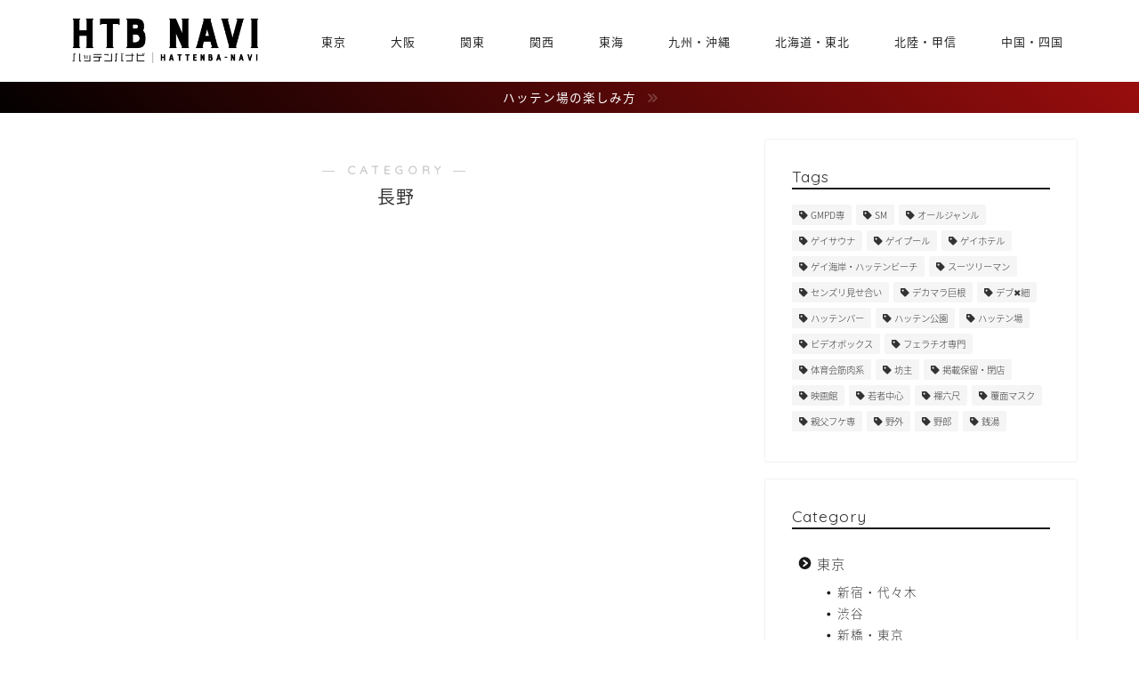

--- FILE ---
content_type: text/html; charset=UTF-8
request_url: https://gay-hatten.com/category/zenkoku/hokuriku-koshin/nagano/
body_size: 21168
content:
<!DOCTYPE html>
<html lang="ja">
<head prefix="og: http://ogp.me/ns# fb: http://ogp.me/ns/fb# article: http://ogp.me/ns/article#">
<meta charset="utf-8">
<meta http-equiv="X-UA-Compatible" content="IE=edge">
<meta name="viewport" content="width=device-width, initial-scale=1">
<!-- ここからOGP -->
<meta property="og:type" content="blog">
<meta property="og:title" content="長野｜ハッテンバナビ">
<meta property="og:url" content="https://gay-hatten.com/category/zenkoku/hokuriku-koshin/nagano/">
<meta property="og:description" content="長野">
<meta property="og:image" content="https://gay-hatten.com/wp-content/uploads/htbnavi_heroimage-scaled.jpg">
<meta property="og:site_name" content="ハッテンバナビ">
<meta property="fb:admins" content="">
<meta name="twitter:card" content="summary_large_image">
<meta name="twitter:site" content="@hattenbanavi">
<!-- ここまでOGP --> 

<meta name="description" itemprop="description" content="長野" >
<link rel="canonical" href="https://gay-hatten.com/category/zenkoku/hokuriku-koshin/nagano/">
<title>長野｜ハッテンバナビ</title>
<meta name='robots' content='max-image-preview:large' />
	<style>img:is([sizes="auto" i], [sizes^="auto," i]) { contain-intrinsic-size: 3000px 1500px }</style>
	<link rel='dns-prefetch' href='//cdnjs.cloudflare.com' />
<link rel='dns-prefetch' href='//use.fontawesome.com' />
<link rel="alternate" type="application/rss+xml" title="ハッテンバナビ &raquo; フィード" href="https://gay-hatten.com/feed/" />
<link rel="alternate" type="application/rss+xml" title="ハッテンバナビ &raquo; コメントフィード" href="https://gay-hatten.com/comments/feed/" />
<link rel="alternate" type="application/rss+xml" title="ハッテンバナビ &raquo; 長野 カテゴリーのフィード" href="https://gay-hatten.com/category/zenkoku/hokuriku-koshin/nagano/feed/" />
<script type="text/javascript">
/* <![CDATA[ */
window._wpemojiSettings = {"baseUrl":"https:\/\/s.w.org\/images\/core\/emoji\/15.0.3\/72x72\/","ext":".png","svgUrl":"https:\/\/s.w.org\/images\/core\/emoji\/15.0.3\/svg\/","svgExt":".svg","source":{"concatemoji":"https:\/\/gay-hatten.com\/wp-includes\/js\/wp-emoji-release.min.js?ver=6.7.4"}};
/*! This file is auto-generated */
!function(i,n){var o,s,e;function c(e){try{var t={supportTests:e,timestamp:(new Date).valueOf()};sessionStorage.setItem(o,JSON.stringify(t))}catch(e){}}function p(e,t,n){e.clearRect(0,0,e.canvas.width,e.canvas.height),e.fillText(t,0,0);var t=new Uint32Array(e.getImageData(0,0,e.canvas.width,e.canvas.height).data),r=(e.clearRect(0,0,e.canvas.width,e.canvas.height),e.fillText(n,0,0),new Uint32Array(e.getImageData(0,0,e.canvas.width,e.canvas.height).data));return t.every(function(e,t){return e===r[t]})}function u(e,t,n){switch(t){case"flag":return n(e,"\ud83c\udff3\ufe0f\u200d\u26a7\ufe0f","\ud83c\udff3\ufe0f\u200b\u26a7\ufe0f")?!1:!n(e,"\ud83c\uddfa\ud83c\uddf3","\ud83c\uddfa\u200b\ud83c\uddf3")&&!n(e,"\ud83c\udff4\udb40\udc67\udb40\udc62\udb40\udc65\udb40\udc6e\udb40\udc67\udb40\udc7f","\ud83c\udff4\u200b\udb40\udc67\u200b\udb40\udc62\u200b\udb40\udc65\u200b\udb40\udc6e\u200b\udb40\udc67\u200b\udb40\udc7f");case"emoji":return!n(e,"\ud83d\udc26\u200d\u2b1b","\ud83d\udc26\u200b\u2b1b")}return!1}function f(e,t,n){var r="undefined"!=typeof WorkerGlobalScope&&self instanceof WorkerGlobalScope?new OffscreenCanvas(300,150):i.createElement("canvas"),a=r.getContext("2d",{willReadFrequently:!0}),o=(a.textBaseline="top",a.font="600 32px Arial",{});return e.forEach(function(e){o[e]=t(a,e,n)}),o}function t(e){var t=i.createElement("script");t.src=e,t.defer=!0,i.head.appendChild(t)}"undefined"!=typeof Promise&&(o="wpEmojiSettingsSupports",s=["flag","emoji"],n.supports={everything:!0,everythingExceptFlag:!0},e=new Promise(function(e){i.addEventListener("DOMContentLoaded",e,{once:!0})}),new Promise(function(t){var n=function(){try{var e=JSON.parse(sessionStorage.getItem(o));if("object"==typeof e&&"number"==typeof e.timestamp&&(new Date).valueOf()<e.timestamp+604800&&"object"==typeof e.supportTests)return e.supportTests}catch(e){}return null}();if(!n){if("undefined"!=typeof Worker&&"undefined"!=typeof OffscreenCanvas&&"undefined"!=typeof URL&&URL.createObjectURL&&"undefined"!=typeof Blob)try{var e="postMessage("+f.toString()+"("+[JSON.stringify(s),u.toString(),p.toString()].join(",")+"));",r=new Blob([e],{type:"text/javascript"}),a=new Worker(URL.createObjectURL(r),{name:"wpTestEmojiSupports"});return void(a.onmessage=function(e){c(n=e.data),a.terminate(),t(n)})}catch(e){}c(n=f(s,u,p))}t(n)}).then(function(e){for(var t in e)n.supports[t]=e[t],n.supports.everything=n.supports.everything&&n.supports[t],"flag"!==t&&(n.supports.everythingExceptFlag=n.supports.everythingExceptFlag&&n.supports[t]);n.supports.everythingExceptFlag=n.supports.everythingExceptFlag&&!n.supports.flag,n.DOMReady=!1,n.readyCallback=function(){n.DOMReady=!0}}).then(function(){return e}).then(function(){var e;n.supports.everything||(n.readyCallback(),(e=n.source||{}).concatemoji?t(e.concatemoji):e.wpemoji&&e.twemoji&&(t(e.twemoji),t(e.wpemoji)))}))}((window,document),window._wpemojiSettings);
/* ]]> */
</script>
<style id='wp-emoji-styles-inline-css' type='text/css'>

	img.wp-smiley, img.emoji {
		display: inline !important;
		border: none !important;
		box-shadow: none !important;
		height: 1em !important;
		width: 1em !important;
		margin: 0 0.07em !important;
		vertical-align: -0.1em !important;
		background: none !important;
		padding: 0 !important;
	}
</style>
<link rel='stylesheet' id='wp-block-library-css' href='https://gay-hatten.com/wp-includes/css/dist/block-library/style.min.css?ver=6.7.4' type='text/css' media='all' />
<style id='classic-theme-styles-inline-css' type='text/css'>
/*! This file is auto-generated */
.wp-block-button__link{color:#fff;background-color:#32373c;border-radius:9999px;box-shadow:none;text-decoration:none;padding:calc(.667em + 2px) calc(1.333em + 2px);font-size:1.125em}.wp-block-file__button{background:#32373c;color:#fff;text-decoration:none}
</style>
<style id='global-styles-inline-css' type='text/css'>
:root{--wp--preset--aspect-ratio--square: 1;--wp--preset--aspect-ratio--4-3: 4/3;--wp--preset--aspect-ratio--3-4: 3/4;--wp--preset--aspect-ratio--3-2: 3/2;--wp--preset--aspect-ratio--2-3: 2/3;--wp--preset--aspect-ratio--16-9: 16/9;--wp--preset--aspect-ratio--9-16: 9/16;--wp--preset--color--black: #000000;--wp--preset--color--cyan-bluish-gray: #abb8c3;--wp--preset--color--white: #ffffff;--wp--preset--color--pale-pink: #f78da7;--wp--preset--color--vivid-red: #cf2e2e;--wp--preset--color--luminous-vivid-orange: #ff6900;--wp--preset--color--luminous-vivid-amber: #fcb900;--wp--preset--color--light-green-cyan: #7bdcb5;--wp--preset--color--vivid-green-cyan: #00d084;--wp--preset--color--pale-cyan-blue: #8ed1fc;--wp--preset--color--vivid-cyan-blue: #0693e3;--wp--preset--color--vivid-purple: #9b51e0;--wp--preset--gradient--vivid-cyan-blue-to-vivid-purple: linear-gradient(135deg,rgba(6,147,227,1) 0%,rgb(155,81,224) 100%);--wp--preset--gradient--light-green-cyan-to-vivid-green-cyan: linear-gradient(135deg,rgb(122,220,180) 0%,rgb(0,208,130) 100%);--wp--preset--gradient--luminous-vivid-amber-to-luminous-vivid-orange: linear-gradient(135deg,rgba(252,185,0,1) 0%,rgba(255,105,0,1) 100%);--wp--preset--gradient--luminous-vivid-orange-to-vivid-red: linear-gradient(135deg,rgba(255,105,0,1) 0%,rgb(207,46,46) 100%);--wp--preset--gradient--very-light-gray-to-cyan-bluish-gray: linear-gradient(135deg,rgb(238,238,238) 0%,rgb(169,184,195) 100%);--wp--preset--gradient--cool-to-warm-spectrum: linear-gradient(135deg,rgb(74,234,220) 0%,rgb(151,120,209) 20%,rgb(207,42,186) 40%,rgb(238,44,130) 60%,rgb(251,105,98) 80%,rgb(254,248,76) 100%);--wp--preset--gradient--blush-light-purple: linear-gradient(135deg,rgb(255,206,236) 0%,rgb(152,150,240) 100%);--wp--preset--gradient--blush-bordeaux: linear-gradient(135deg,rgb(254,205,165) 0%,rgb(254,45,45) 50%,rgb(107,0,62) 100%);--wp--preset--gradient--luminous-dusk: linear-gradient(135deg,rgb(255,203,112) 0%,rgb(199,81,192) 50%,rgb(65,88,208) 100%);--wp--preset--gradient--pale-ocean: linear-gradient(135deg,rgb(255,245,203) 0%,rgb(182,227,212) 50%,rgb(51,167,181) 100%);--wp--preset--gradient--electric-grass: linear-gradient(135deg,rgb(202,248,128) 0%,rgb(113,206,126) 100%);--wp--preset--gradient--midnight: linear-gradient(135deg,rgb(2,3,129) 0%,rgb(40,116,252) 100%);--wp--preset--font-size--small: 13px;--wp--preset--font-size--medium: 20px;--wp--preset--font-size--large: 36px;--wp--preset--font-size--x-large: 42px;--wp--preset--spacing--20: 0.44rem;--wp--preset--spacing--30: 0.67rem;--wp--preset--spacing--40: 1rem;--wp--preset--spacing--50: 1.5rem;--wp--preset--spacing--60: 2.25rem;--wp--preset--spacing--70: 3.38rem;--wp--preset--spacing--80: 5.06rem;--wp--preset--shadow--natural: 6px 6px 9px rgba(0, 0, 0, 0.2);--wp--preset--shadow--deep: 12px 12px 50px rgba(0, 0, 0, 0.4);--wp--preset--shadow--sharp: 6px 6px 0px rgba(0, 0, 0, 0.2);--wp--preset--shadow--outlined: 6px 6px 0px -3px rgba(255, 255, 255, 1), 6px 6px rgba(0, 0, 0, 1);--wp--preset--shadow--crisp: 6px 6px 0px rgba(0, 0, 0, 1);}:where(.is-layout-flex){gap: 0.5em;}:where(.is-layout-grid){gap: 0.5em;}body .is-layout-flex{display: flex;}.is-layout-flex{flex-wrap: wrap;align-items: center;}.is-layout-flex > :is(*, div){margin: 0;}body .is-layout-grid{display: grid;}.is-layout-grid > :is(*, div){margin: 0;}:where(.wp-block-columns.is-layout-flex){gap: 2em;}:where(.wp-block-columns.is-layout-grid){gap: 2em;}:where(.wp-block-post-template.is-layout-flex){gap: 1.25em;}:where(.wp-block-post-template.is-layout-grid){gap: 1.25em;}.has-black-color{color: var(--wp--preset--color--black) !important;}.has-cyan-bluish-gray-color{color: var(--wp--preset--color--cyan-bluish-gray) !important;}.has-white-color{color: var(--wp--preset--color--white) !important;}.has-pale-pink-color{color: var(--wp--preset--color--pale-pink) !important;}.has-vivid-red-color{color: var(--wp--preset--color--vivid-red) !important;}.has-luminous-vivid-orange-color{color: var(--wp--preset--color--luminous-vivid-orange) !important;}.has-luminous-vivid-amber-color{color: var(--wp--preset--color--luminous-vivid-amber) !important;}.has-light-green-cyan-color{color: var(--wp--preset--color--light-green-cyan) !important;}.has-vivid-green-cyan-color{color: var(--wp--preset--color--vivid-green-cyan) !important;}.has-pale-cyan-blue-color{color: var(--wp--preset--color--pale-cyan-blue) !important;}.has-vivid-cyan-blue-color{color: var(--wp--preset--color--vivid-cyan-blue) !important;}.has-vivid-purple-color{color: var(--wp--preset--color--vivid-purple) !important;}.has-black-background-color{background-color: var(--wp--preset--color--black) !important;}.has-cyan-bluish-gray-background-color{background-color: var(--wp--preset--color--cyan-bluish-gray) !important;}.has-white-background-color{background-color: var(--wp--preset--color--white) !important;}.has-pale-pink-background-color{background-color: var(--wp--preset--color--pale-pink) !important;}.has-vivid-red-background-color{background-color: var(--wp--preset--color--vivid-red) !important;}.has-luminous-vivid-orange-background-color{background-color: var(--wp--preset--color--luminous-vivid-orange) !important;}.has-luminous-vivid-amber-background-color{background-color: var(--wp--preset--color--luminous-vivid-amber) !important;}.has-light-green-cyan-background-color{background-color: var(--wp--preset--color--light-green-cyan) !important;}.has-vivid-green-cyan-background-color{background-color: var(--wp--preset--color--vivid-green-cyan) !important;}.has-pale-cyan-blue-background-color{background-color: var(--wp--preset--color--pale-cyan-blue) !important;}.has-vivid-cyan-blue-background-color{background-color: var(--wp--preset--color--vivid-cyan-blue) !important;}.has-vivid-purple-background-color{background-color: var(--wp--preset--color--vivid-purple) !important;}.has-black-border-color{border-color: var(--wp--preset--color--black) !important;}.has-cyan-bluish-gray-border-color{border-color: var(--wp--preset--color--cyan-bluish-gray) !important;}.has-white-border-color{border-color: var(--wp--preset--color--white) !important;}.has-pale-pink-border-color{border-color: var(--wp--preset--color--pale-pink) !important;}.has-vivid-red-border-color{border-color: var(--wp--preset--color--vivid-red) !important;}.has-luminous-vivid-orange-border-color{border-color: var(--wp--preset--color--luminous-vivid-orange) !important;}.has-luminous-vivid-amber-border-color{border-color: var(--wp--preset--color--luminous-vivid-amber) !important;}.has-light-green-cyan-border-color{border-color: var(--wp--preset--color--light-green-cyan) !important;}.has-vivid-green-cyan-border-color{border-color: var(--wp--preset--color--vivid-green-cyan) !important;}.has-pale-cyan-blue-border-color{border-color: var(--wp--preset--color--pale-cyan-blue) !important;}.has-vivid-cyan-blue-border-color{border-color: var(--wp--preset--color--vivid-cyan-blue) !important;}.has-vivid-purple-border-color{border-color: var(--wp--preset--color--vivid-purple) !important;}.has-vivid-cyan-blue-to-vivid-purple-gradient-background{background: var(--wp--preset--gradient--vivid-cyan-blue-to-vivid-purple) !important;}.has-light-green-cyan-to-vivid-green-cyan-gradient-background{background: var(--wp--preset--gradient--light-green-cyan-to-vivid-green-cyan) !important;}.has-luminous-vivid-amber-to-luminous-vivid-orange-gradient-background{background: var(--wp--preset--gradient--luminous-vivid-amber-to-luminous-vivid-orange) !important;}.has-luminous-vivid-orange-to-vivid-red-gradient-background{background: var(--wp--preset--gradient--luminous-vivid-orange-to-vivid-red) !important;}.has-very-light-gray-to-cyan-bluish-gray-gradient-background{background: var(--wp--preset--gradient--very-light-gray-to-cyan-bluish-gray) !important;}.has-cool-to-warm-spectrum-gradient-background{background: var(--wp--preset--gradient--cool-to-warm-spectrum) !important;}.has-blush-light-purple-gradient-background{background: var(--wp--preset--gradient--blush-light-purple) !important;}.has-blush-bordeaux-gradient-background{background: var(--wp--preset--gradient--blush-bordeaux) !important;}.has-luminous-dusk-gradient-background{background: var(--wp--preset--gradient--luminous-dusk) !important;}.has-pale-ocean-gradient-background{background: var(--wp--preset--gradient--pale-ocean) !important;}.has-electric-grass-gradient-background{background: var(--wp--preset--gradient--electric-grass) !important;}.has-midnight-gradient-background{background: var(--wp--preset--gradient--midnight) !important;}.has-small-font-size{font-size: var(--wp--preset--font-size--small) !important;}.has-medium-font-size{font-size: var(--wp--preset--font-size--medium) !important;}.has-large-font-size{font-size: var(--wp--preset--font-size--large) !important;}.has-x-large-font-size{font-size: var(--wp--preset--font-size--x-large) !important;}
:where(.wp-block-post-template.is-layout-flex){gap: 1.25em;}:where(.wp-block-post-template.is-layout-grid){gap: 1.25em;}
:where(.wp-block-columns.is-layout-flex){gap: 2em;}:where(.wp-block-columns.is-layout-grid){gap: 2em;}
:root :where(.wp-block-pullquote){font-size: 1.5em;line-height: 1.6;}
</style>
<link rel='stylesheet' id='contact-form-7-css' href='https://gay-hatten.com/wp-content/plugins/contact-form-7/includes/css/styles.css?ver=6.0.1' type='text/css' media='all' />
<link rel='stylesheet' id='theme-style-css' href='https://gay-hatten.com/wp-content/themes/jin/style.css?ver=6.7.4' type='text/css' media='all' />
<link rel='stylesheet' id='fontawesome-style-css' href='https://use.fontawesome.com/releases/v5.6.3/css/all.css?ver=6.7.4' type='text/css' media='all' />
<link rel='stylesheet' id='swiper-style-css' href='https://cdnjs.cloudflare.com/ajax/libs/Swiper/4.0.7/css/swiper.min.css?ver=6.7.4' type='text/css' media='all' />
<script type="text/javascript" src="https://gay-hatten.com/wp-includes/js/jquery/jquery.min.js?ver=3.7.1" id="jquery-core-js"></script>
<script type="text/javascript" src="https://gay-hatten.com/wp-includes/js/jquery/jquery-migrate.min.js?ver=3.4.1" id="jquery-migrate-js"></script>
<link rel="https://api.w.org/" href="https://gay-hatten.com/wp-json/" /><link rel="alternate" title="JSON" type="application/json" href="https://gay-hatten.com/wp-json/wp/v2/categories/61" />	<style type="text/css">
		#wrapper {
			background-color: #fff;
			background-image: url();
					}

		.related-entry-headline-text span:before,
		#comment-title span:before,
		#reply-title span:before {
			background-color: #1a1a1a;
			border-color: #1a1a1a !important;
		}

		#breadcrumb:after,
		#page-top a {
			background-color: #470000;
		}

		footer {
			background-color: #470000;
		}

		.footer-inner a,
		#copyright,
		#copyright-center {
			border-color: #fff !important;
			color: #fff !important;
		}

		#footer-widget-area {
			border-color: #fff !important;
		}

		.page-top-footer a {
			color: #470000 !important;
		}

		#breadcrumb ul li,
		#breadcrumb ul li a {
			color: #470000 !important;
		}

		body,
		a,
		a:link,
		a:visited,
		.my-profile,
		.widgettitle,
		.tabBtn-mag label {
			color: #333333;
		}

		a:hover {
			color: #680000;
		}

		.widget_nav_menu ul>li>a:before,
		.widget_categories ul>li>a:before,
		.widget_pages ul>li>a:before,
		.widget_recent_entries ul>li>a:before,
		.widget_archive ul>li>a:before,
		.widget_archive form:after,
		.widget_categories form:after,
		.widget_nav_menu ul>li>ul.sub-menu>li>a:before,
		.widget_categories ul>li>.children>li>a:before,
		.widget_pages ul>li>.children>li>a:before,
		.widget_nav_menu ul>li>ul.sub-menu>li>ul.sub-menu li>a:before,
		.widget_categories ul>li>.children>li>.children li>a:before,
		.widget_pages ul>li>.children>li>.children li>a:before {
			color: #1a1a1a;
		}

		.widget_nav_menu ul .sub-menu .sub-menu li a:before {
			background-color: #333333 !important;
		}
		.d--labeling-act-border{
			border-color: rgba(51,51,51,0.18);
		}
		.c--labeling-act.d--labeling-act-solid{
			background-color: rgba(51,51,51,0.06);
		}
		.a--labeling-act{
			color: rgba(51,51,51,0.6);
		}
		.a--labeling-small-act span{
			background-color: rgba(51,51,51,0.21);
		}
		.c--labeling-act.d--labeling-act-strong{
			background-color: rgba(51,51,51,0.045);
		}
		.d--labeling-act-strong .a--labeling-act{
			color: rgba(51,51,51,0.75);
		}


		footer .footer-widget,
		footer .footer-widget a,
		footer .footer-widget ul li,
		.footer-widget.widget_nav_menu ul>li>a:before,
		.footer-widget.widget_categories ul>li>a:before,
		.footer-widget.widget_recent_entries ul>li>a:before,
		.footer-widget.widget_pages ul>li>a:before,
		.footer-widget.widget_archive ul>li>a:before,
		footer .widget_tag_cloud .tagcloud a:before {
			color: #fff !important;
			border-color: #fff !important;
		}

		footer .footer-widget .widgettitle {
			color: #fff !important;
			border-color: #680000 !important;
		}

		footer .widget_nav_menu ul .children .children li a:before,
		footer .widget_categories ul .children .children li a:before,
		footer .widget_nav_menu ul .sub-menu .sub-menu li a:before {
			background-color: #fff !important;
		}

		#drawernav a:hover,
		.post-list-title,
		#prev-next p,
		#toc_container .toc_list li a {
			color: #333333 !important;
		}

		#header-box {
			background-color: #ffffff;
		}

		@media (min-width: 768px) {
			.top-image-meta {
				margin-top: calc(-6px - 30px);
			}
		}

		@media (min-width: 1200px) {
			.top-image-meta {
				margin-top: calc(-6px);
			}
		}

		.pickup-contents:before {
			background-color: #ffffff !important;
		}

		.main-image-text {
			color: #ffffff;
		}

		.main-image-text-sub {
			color: #ffffff;
		}

		@media (min-width: 481px) {
			#site-info {
				padding-top: 15px !important;
				padding-bottom: 15px !important;
			}
		}

		#site-info span a {
			color: #222222 !important;
		}

		#headmenu .headsns .line a svg {
			fill: #222222 !important;
		}

		#headmenu .headsns a,
		#headmenu {
			color: #222222 !important;
			border-color: #222222 !important;
		}

		.profile-follow .line-sns a svg {
			fill: #1a1a1a !important;
		}

		.profile-follow .line-sns a:hover svg {
			fill: #680000 !important;
		}

		.profile-follow a {
			color: #1a1a1a !important;
			border-color: #1a1a1a !important;
		}

		.profile-follow a:hover,
		#headmenu .headsns a:hover {
			color: #680000 !important;
			border-color: #680000 !important;
		}

		.search-box:hover {
			color: #680000 !important;
			border-color: #680000 !important;
		}

		#header #headmenu .headsns .line a:hover svg {
			fill: #680000 !important;
		}

		.cps-icon-bar,
		#navtoggle:checked+.sp-menu-open .cps-icon-bar {
			background-color: #222222;
		}

		#nav-container {
			background-color: #fff;
		}

		.menu-box .menu-item svg {
			fill: #222222;
		}

		#drawernav ul.menu-box>li>a,
		#drawernav2 ul.menu-box>li>a,
		#drawernav3 ul.menu-box>li>a,
		#drawernav4 ul.menu-box>li>a,
		#drawernav5 ul.menu-box>li>a,
		#drawernav ul.menu-box>li.menu-item-has-children:after,
		#drawernav2 ul.menu-box>li.menu-item-has-children:after,
		#drawernav3 ul.menu-box>li.menu-item-has-children:after,
		#drawernav4 ul.menu-box>li.menu-item-has-children:after,
		#drawernav5 ul.menu-box>li.menu-item-has-children:after {
			color: #222222 !important;
		}

		#drawernav ul.menu-box li a,
		#drawernav2 ul.menu-box li a,
		#drawernav3 ul.menu-box li a,
		#drawernav4 ul.menu-box li a,
		#drawernav5 ul.menu-box li a {
			font-size: 13px !important;
		}

		#drawernav3 ul.menu-box>li {
			color: #333333 !important;
		}

		#drawernav4 .menu-box>.menu-item>a:after,
		#drawernav3 .menu-box>.menu-item>a:after,
		#drawernav .menu-box>.menu-item>a:after {
			background-color: #222222 !important;
		}

		#drawernav2 .menu-box>.menu-item:hover,
		#drawernav5 .menu-box>.menu-item:hover {
			border-top-color: #1a1a1a !important;
		}

		.cps-info-bar a {
			background-color: #ffffff !important;
		}

		@media (min-width: 768px) {
			.post-list-mag .post-list-item:not(:nth-child(2n)) {
				margin-right: 2.6%;
			}
		}

		@media (min-width: 768px) {

			#tab-1:checked~.tabBtn-mag li [for="tab-1"]:after,
			#tab-2:checked~.tabBtn-mag li [for="tab-2"]:after,
			#tab-3:checked~.tabBtn-mag li [for="tab-3"]:after,
			#tab-4:checked~.tabBtn-mag li [for="tab-4"]:after {
				border-top-color: #1a1a1a !important;
			}

			.tabBtn-mag label {
				border-bottom-color: #1a1a1a !important;
			}
		}

		#tab-1:checked~.tabBtn-mag li [for="tab-1"],
		#tab-2:checked~.tabBtn-mag li [for="tab-2"],
		#tab-3:checked~.tabBtn-mag li [for="tab-3"],
		#tab-4:checked~.tabBtn-mag li [for="tab-4"],
		#prev-next a.next:after,
		#prev-next a.prev:after,
		.more-cat-button a:hover span:before {
			background-color: #1a1a1a !important;
		}


		.swiper-slide .post-list-cat,
		.post-list-mag .post-list-cat,
		.post-list-mag3col .post-list-cat,
		.post-list-mag-sp1col .post-list-cat,
		.swiper-pagination-bullet-active,
		.pickup-cat,
		.post-list .post-list-cat,
		#breadcrumb .bcHome a:hover span:before,
		.popular-item:nth-child(1) .pop-num,
		.popular-item:nth-child(2) .pop-num,
		.popular-item:nth-child(3) .pop-num {
			background-color: #680000 !important;
		}

		.sidebar-btn a,
		.profile-sns-menu {
			background-color: #680000 !important;
		}

		.sp-sns-menu a,
		.pickup-contents-box a:hover .pickup-title {
			border-color: #1a1a1a !important;
			color: #1a1a1a !important;
		}

		.pro-line svg {
			fill: #1a1a1a !important;
		}

		.cps-post-cat a,
		.meta-cat,
		.popular-cat {
			background-color: #680000 !important;
			border-color: #680000 !important;
		}

		.tagicon,
		.tag-box a,
		#toc_container .toc_list>li,
		#toc_container .toc_title {
			color: #1a1a1a !important;
		}

		.widget_tag_cloud a::before {
			color: #333333 !important;
		}

		.tag-box a,
		#toc_container:before {
			border-color: #1a1a1a !important;
		}

		.cps-post-cat a:hover {
			color: #680000 !important;
		}

		.pagination li:not([class*="current"]) a:hover,
		.widget_tag_cloud a:hover {
			background-color: #1a1a1a !important;
		}

		.pagination li:not([class*="current"]) a:hover {
			opacity: 0.5 !important;
		}

		.pagination li.current a {
			background-color: #1a1a1a !important;
			border-color: #1a1a1a !important;
		}

		.nextpage a:hover span {
			color: #1a1a1a !important;
			border-color: #1a1a1a !important;
		}

		.cta-content:before {
			background-color: #6FBFCA !important;
		}

		.cta-text,
		.info-title {
			color: #fff !important;
		}

		#footer-widget-area.footer_style1 .widgettitle {
			border-color: #680000 !important;
		}

		.sidebar_style1 .widgettitle,
		.sidebar_style5 .widgettitle {
			border-color: #1a1a1a !important;
		}

		.sidebar_style2 .widgettitle,
		.sidebar_style4 .widgettitle,
		.sidebar_style6 .widgettitle,
		#home-bottom-widget .widgettitle,
		#home-top-widget .widgettitle,
		#post-bottom-widget .widgettitle,
		#post-top-widget .widgettitle {
			background-color: #1a1a1a !important;
		}

		#home-bottom-widget .widget_search .search-box input[type="submit"],
		#home-top-widget .widget_search .search-box input[type="submit"],
		#post-bottom-widget .widget_search .search-box input[type="submit"],
		#post-top-widget .widget_search .search-box input[type="submit"] {
			background-color: #680000 !important;
		}

		.tn-logo-size {
			font-size: 100% !important;
		}

		@media (min-width: 481px) {
			.tn-logo-size img {
				width: calc(100%*0.5) !important;
			}
		}

		@media (min-width: 768px) {
			.tn-logo-size img {
				width: calc(100%*2.2) !important;
			}
		}

		@media (min-width: 1200px) {
			.tn-logo-size img {
				width: 100% !important;
			}
		}

		.sp-logo-size {
			font-size: 48% !important;
		}

		.sp-logo-size img {
			width: 48% !important;
		}

		.cps-post-main ul>li:before,
		.cps-post-main ol>li:before {
			background-color: #680000 !important;
		}

		.profile-card .profile-title {
			background-color: #1a1a1a !important;
		}

		.profile-card {
			border-color: #1a1a1a !important;
		}

		.cps-post-main a {
			color: #862a2a;
		}

		.cps-post-main .marker {
			background: -webkit-linear-gradient(transparent 60%, #ffcedb 0%);
			background: linear-gradient(transparent 60%, #ffcedb 0%);
		}

		.cps-post-main .marker2 {
			background: -webkit-linear-gradient(transparent 60%, #a9eaf2 0%);
			background: linear-gradient(transparent 60%, #a9eaf2 0%);
		}

		.cps-post-main .jic-sc {
			color: #333333;
		}


		.simple-box1 {
			border-color: #ef9b9b !important;
		}

		.simple-box2 {
			border-color: #f2bf7d !important;
		}

		.simple-box3 {
			border-color: #b5e28a !important;
		}

		.simple-box4 {
			border-color: #7badd8 !important;
		}

		.simple-box4:before {
			background-color: #7badd8;
		}

		.simple-box5 {
			border-color: #e896c7 !important;
		}

		.simple-box5:before {
			background-color: #e896c7;
		}

		.simple-box6 {
			background-color: #fffdef !important;
		}

		.simple-box7 {
			border-color: #def1f9 !important;
		}

		.simple-box7:before {
			background-color: #def1f9 !important;
		}

		.simple-box8 {
			border-color: #96ddc1 !important;
		}

		.simple-box8:before {
			background-color: #96ddc1 !important;
		}

		.simple-box9:before {
			background-color: #e1c0e8 !important;
		}

		.simple-box9:after {
			border-color: #e1c0e8 #e1c0e8 #fff #fff !important;
		}

		.kaisetsu-box1:before,
		.kaisetsu-box1-title {
			background-color: #eff1f2 !important;
		}

		.kaisetsu-box2 {
			border-color: #89c2f4 !important;
		}

		.kaisetsu-box2-title {
			background-color: #89c2f4 !important;
		}

		.kaisetsu-box4 {
			border-color: #ea91a9 !important;
		}

		.kaisetsu-box4-title {
			background-color: #ea91a9 !important;
		}

		.kaisetsu-box5:before {
			background-color: #3d94ba !important;
		}

		.kaisetsu-box5-title {
			background-color: #3d94ba !important;
		}

		.concept-box1 {
			border-color: #85db8f !important;
		}

		.concept-box1:after {
			background-color: #85db8f !important;
		}

		.concept-box1:before {
			content: "ポイント" !important;
			color: #85db8f !important;
		}

		.concept-box2 {
			border-color: #f7cf6a !important;
		}

		.concept-box2:after {
			background-color: #f7cf6a !important;
		}

		.concept-box2:before {
			content: "注意点" !important;
			color: #f7cf6a !important;
		}

		.concept-box3 {
			border-color: #86cee8 !important;
		}

		.concept-box3:after {
			background-color: #86cee8 !important;
		}

		.concept-box3:before {
			content: "良い例" !important;
			color: #86cee8 !important;
		}

		.concept-box4 {
			border-color: #ed8989 !important;
		}

		.concept-box4:after {
			background-color: #ed8989 !important;
		}

		.concept-box4:before {
			content: "悪い例" !important;
			color: #ed8989 !important;
		}

		.concept-box5 {
			border-color: #9e9e9e !important;
		}

		.concept-box5:after {
			background-color: #9e9e9e !important;
		}

		.concept-box5:before {
			content: "参考" !important;
			color: #9e9e9e !important;
		}

		.concept-box6 {
			border-color: #8eaced !important;
		}

		.concept-box6:after {
			background-color: #8eaced !important;
		}

		.concept-box6:before {
			content: "メモ" !important;
			color: #8eaced !important;
		}

		.innerlink-box1,
		.blog-card {
			border-color: #73bc9b !important;
		}

		.innerlink-box1-title {
			background-color: #73bc9b !important;
			border-color: #73bc9b !important;
		}

		.innerlink-box1:before,
		.blog-card-hl-box {
			background-color: #73bc9b !important;
		}

		.concept-box1:before,
		.concept-box2:before,
		.concept-box3:before,
		.concept-box4:before,
		.concept-box5:before,
		.concept-box6:before {
			background-color: #fff;
			background-image: url();
		}

		.concept-box1:after,
		.concept-box2:after,
		.concept-box3:after,
		.concept-box4:after,
		.concept-box5:after,
		.concept-box6:after {
			border-color: #fff;
			border-image: url() 27 23 / 50px 30px / 1rem round space0 / 5px 5px;
		}

		.jin-ac-box01-title::after {
			color: #1a1a1a;
		}

		.color-button01 a,
		.color-button01 a:hover,
		.color-button01:before {
			background-color: #333333 !important;
		}

		.top-image-btn-color a,
		.top-image-btn-color a:hover,
		.top-image-btn-color:before {
			background-color: #ffffff !important;
		}

		.color-button02 a,
		.color-button02 a:hover,
		.color-button02:before {
			background-color: #7b0a0a !important;
		}

		.color-button01-big a,
		.color-button01-big a:hover,
		.color-button01-big:before {
			background-color: #333333 !important;
		}

		.color-button01-big a,
		.color-button01-big:before {
			border-radius: 5px !important;
		}

		.color-button01-big a {
			padding-top: 1em !important;
			padding-bottom: 1em !important;
		}

		.color-button02-big a,
		.color-button02-big a:hover,
		.color-button02-big:before {
			background-color: #ffffff !important;
		}

		.color-button02-big a,
		.color-button02-big:before {
			border-radius: 5px !important;
		}

		.color-button02-big a {
			padding-top: 20px !important;
			padding-bottom: 20px !important;
		}

		.color-button01-big {
			width: 84% !important;
		}

		.color-button02-big {
			width: 75% !important;
		}

		.top-image-btn-color:before,
		.wide-layout ul li .color-button01:before,
		.wide-layout ul li .color-button02:before,
		.color-button01:before,
		.color-button02:before,
		.color-button01-big:before,
		.color-button02-big:before {
			display: none;
		}

		.top-image-btn-color a:hover,
		.color-button01 a:hover,
		.color-button02 a:hover,
		.color-button01-big a:hover,
		.color-button02-big a:hover {
			-webkit-transform: translateY(2px);
			transform: translateY(2px);
			-webkit-filter: brightness(1.05);
			filter: brightness(1.05);
			opacity: 1;
		}

		.h2-style01 h2,
		.h2-style02 h2:before,
		.h2-style03 h2,
		.h2-style04 h2:before,
		.h2-style05 h2,
		.h2-style07 h2:before,
		.h2-style07 h2:after,
		.h3-style03 h3:before,
		.h3-style02 h3:before,
		.h3-style05 h3:before,
		.h3-style07 h3:before,
		.h2-style08 h2:after,
		.h2-style10 h2:before,
		.h2-style10 h2:after,
		.h3-style02 h3:after,
		.h4-style02 h4:before {
			background-color: #1a1a1a !important;
		}

		.h3-style01 h3,
		.h3-style04 h3,
		.h3-style05 h3,
		.h3-style06 h3,
		.h4-style01 h4,
		.h2-style02 h2,
		.h2-style08 h2,
		.h2-style08 h2:before,
		.h2-style09 h2,
		.h4-style03 h4 {
			border-color: #1a1a1a !important;
		}

		.h2-style05 h2:before {
			border-top-color: #1a1a1a !important;
		}

		.h2-style06 h2:before,
		.sidebar_style3 .widgettitle:after {
			background-image: linear-gradient(-45deg,
					transparent 25%,
					#1a1a1a 25%,
					#1a1a1a 50%,
					transparent 50%,
					transparent 75%,
					#1a1a1a 75%,
					#1a1a1a);
		}

		.jin-h2-icons.h2-style02 h2 .jic:before,
		.jin-h2-icons.h2-style04 h2 .jic:before,
		.jin-h2-icons.h2-style06 h2 .jic:before,
		.jin-h2-icons.h2-style07 h2 .jic:before,
		.jin-h2-icons.h2-style08 h2 .jic:before,
		.jin-h2-icons.h2-style09 h2 .jic:before,
		.jin-h2-icons.h2-style10 h2 .jic:before,
		.jin-h3-icons.h3-style01 h3 .jic:before,
		.jin-h3-icons.h3-style02 h3 .jic:before,
		.jin-h3-icons.h3-style03 h3 .jic:before,
		.jin-h3-icons.h3-style04 h3 .jic:before,
		.jin-h3-icons.h3-style05 h3 .jic:before,
		.jin-h3-icons.h3-style06 h3 .jic:before,
		.jin-h3-icons.h3-style07 h3 .jic:before,
		.jin-h4-icons.h4-style01 h4 .jic:before,
		.jin-h4-icons.h4-style02 h4 .jic:before,
		.jin-h4-icons.h4-style03 h4 .jic:before,
		.jin-h4-icons.h4-style04 h4 .jic:before {
			color: #1a1a1a;
		}

		@media all and (-ms-high-contrast:none) {

			*::-ms-backdrop,
			.color-button01:before,
			.color-button02:before,
			.color-button01-big:before,
			.color-button02-big:before {
				background-color: #595857 !important;
			}
		}

		.jin-lp-h2 h2,
		.jin-lp-h2 h2 {
			background-color: transparent !important;
			border-color: transparent !important;
			color: #333333 !important;
		}

		.jincolumn-h3style2 {
			border-color: #1a1a1a !important;
		}

		.jinlph2-style1 h2:first-letter {
			color: #1a1a1a !important;
		}

		.jinlph2-style2 h2,
		.jinlph2-style3 h2 {
			border-color: #1a1a1a !important;
		}

		.jin-photo-title .jin-fusen1-down,
		.jin-photo-title .jin-fusen1-even,
		.jin-photo-title .jin-fusen1-up {
			border-left-color: #1a1a1a;
		}

		.jin-photo-title .jin-fusen2,
		.jin-photo-title .jin-fusen3 {
			background-color: #1a1a1a;
		}

		.jin-photo-title .jin-fusen2:before,
		.jin-photo-title .jin-fusen3:before {
			border-top-color: #1a1a1a;
		}

		.has-huge-font-size {
			font-size: 42px !important;
		}

		.has-large-font-size {
			font-size: 36px !important;
		}

		.has-medium-font-size {
			font-size: 20px !important;
		}

		.has-normal-font-size {
			font-size: 16px !important;
		}

		.has-small-font-size {
			font-size: 13px !important;
		}
	</style>
<link rel="icon" href="https://gay-hatten.com/wp-content/uploads/cropped-favicon-32x32.jpg" sizes="32x32" />
<link rel="icon" href="https://gay-hatten.com/wp-content/uploads/cropped-favicon-192x192.jpg" sizes="192x192" />
<link rel="apple-touch-icon" href="https://gay-hatten.com/wp-content/uploads/cropped-favicon-180x180.jpg" />
<meta name="msapplication-TileImage" content="https://gay-hatten.com/wp-content/uploads/cropped-favicon-270x270.jpg" />
		<style type="text/css" id="wp-custom-css">
			/* ここからカードデザイン */
.post-list-mag .post-list-item .post-list-inner .post-list-thumb,
.post-list-mag-sp1col .post-list-item .post-list-inner .post-list-thumb {
position: relative;
}
.post-list-mag .post-list-item .post-list-inner .post-list-meta .post-list-date,
.post-list-meta .post-list-title,
.post-list-mag-sp1col .post-list-item .post-list-inner .post-list-meta .post-list-date {
color: #fff!important;
}
.post-list-mag3col .post-list-meta .post-list-title {
    color: #333 !important;
}
.post-list-mag .post-list-meta .post-list-cat,
.post-list-mag-sp1col .post-list-meta .post-list-cat {
background-color: rgba(255,255,255,0.26)!important;
}
.post-list-mag .post-list-item .post-list-inner .post-list-thumb:after,
.post-list-mag-sp1col .post-list-item .post-list-inner .post-list-thumb:after {
position: absolute;
content: "";
width: 100%;
height: 100%;
top: 0;
left: 0;
background: linear-gradient(transparent, rgba(0,0,0,0.75));
border-radius: 2px;
}
.post-list-mag .post-list-item .post-list-inner .post-list-meta,
.post-list-mag-sp1col .post-list-item .post-list-inner .post-list-meta {
position: absolute;
bottom: 0;
}
.post-list-mag .post-list-item .post-list-inner .post-list-meta .post-list-cat {
top: -20px;
}
@media (min-width: 768px){
a.post-list-link {
margin-bottom: 0;
}}
@media (max-width: 767px){
a.post-list-link {
margin-bottom: 0;
}
.post-list-mag-sp1col .post-list-item .post-list-inner .post-list-meta .post-list-cat {
top: -20px;
}
.post-list-mag .post-list-item .post-list-inner .post-list-meta {
padding: 4px 8px;
padding-bottom: 14px;
}}
/* TOPカード高さ調整 */
.post-list-mag .post-list-item .post-list-inner .post-list-thumb img{
object-fit: cover;
height: 55vw;
object-position: center center;
}
@media (min-width: 768px) {
.post-list-mag .post-list-item .post-list-inner .post-list-thumb img{
height: 320px;
}
}

/* ギャラリー適用 */
ul.blocks-gallery-grid{
padding:2em 0 0 0;
}
.blocks-gallery-item {
padding-left: 0 !important;
}
/* 記事h1 */
.cps-post .cps-post-header .cps-post-title {
padding-bottom: 1.2em;
}
/* 記事下補足追加 */
.p-article__remarksList {
padding-left: 15px;
font-size: 0.74em;
}
.p-article__remarksItem {
position: relative;
margin-bottom: 10px;
}
.p-article__remarksItem:before {
content: "※";
display: inline-block;
position: absolute;
left: -15px;
top: 0;
}

/* 引用文調整 */
.cps-post-main blockquote {
    padding: 2.4em 2.6em 3em 3em;
}
/* 参照元テキスト調整 */
.wp-block-image figcaption {
    margin: -1em auto 2em;
    font-size: 0.768em;
}
.blocks-gallery-grid figcaption, .wp-block-gallery figcaption {
    margin: -1em auto 2em;
    font-size: 0.768em;
}

.pickup-cat{
background: #680000 !important;
background: -moz-linear-gradient(-45deg, #680000 0%, #470000 100%) !important;
background: -webkit-linear-gradient(-45deg, #680000 0%,#470000 100%) !important;
background: linear-gradient(135deg, #680000 0%,#470000 100%) !important;
}

.cps-info-bar a, .cps-info-bar.animate a {
    background: linear-gradient(-135deg, #990d0d, #040000);
}

.cps-post .cps-post-header .cps-post-title {
    font-weight: 700;
}
#drawernav3 ul.menu-box {
    margin-top: 32px;
}
.top-image-btn-color a, .top-image-btn-color a:hover, .top-image-btn-color::before {
    background-color: rgba(255, 255, 255, 0.2) !important;
    border: 1px #fff solid;
}
.h2-style04 h2 {
    font-weight: 700;
}
.h3-style07 h3 {
  padding: 18px 10px;
	font-weight: 700;
}
.h3-style07 h3::before {
background: #cacaca !important;
opacity: 0.3;
z-index: -1;
}

.color-button02-big a {
    box-shadow: 0 3px 10px -3px rgba(0,0,0,.1);
    background-color: #fff !important;
    font-weight: 700;
    border: 1px solid #eee;
    color: #000000 !important;
}
.my-profile .myname,
.my-profile .myintro{
	color:#fff;
}



.cps-post-main table tr th {
    font-size: 0.8rem;
    width: 130px;
    text-align: center;
    background: #f8f9fa;
}
.cps-post-main table tr td, .cps-post-main table tr th {
    border: 1px solid #eee;
    vertical-align: middle;
    font-size: 14px;
}

#shinobi_reviews .button-wrap button {
background-color: #862a2a !important;
border: #862a2a 1px solid !important;
font-size:1em !important;
}

ul.cat-list01,ul.single-list01 {
background: #fff !important;
padding: 2em 1.5em 2.4em !important;
}

.single-list01 a{
-webkit-border-radius: 3px;
    -moz-border-radius: 3px;
    border-radius: 3px;
    font-size: 1.1em;
    line-height: 2.4;
    font-weight: 600;
    color: #1eaebf;
    display: block;
    width: 90%;
    margin: 0 auto;
background-color: #fff;
border: solid 1px #1eaebf;
}
.single-list01 a.btn-tel {
-webkit-border-radius: 3px;
    -moz-border-radius: 3px;
    border-radius: 3px;
    font-size: 1.1em;
    line-height: 2.4;
    font-weight: 600;
    color: #212121;
    display: block;
    width: 90%;
    margin: 0 auto;
background-color: #fff;
border: solid 1px #212121;
}

.single-list01 a:hover{
color: #fff;
background-color: #1eaebf;
border: solid 1px #1eaebf;
}
.single-list01 a.btn-tel:hover{
color: #fff;
background-color: #212121;
border: solid 1px #212121;
}

.c-carousel__container {
    padding: 0 10px;
}

.c-carousel__inner--banner, .c-carousel__inner--main {
    margin: 0 auto;
    max-width: 728px;
    overflow-x: scroll;
    padding: 0 0 16px;
    vertical-align: top;
    white-space: nowrap;
    -webkit-overflow-scrolling: touch;
}

.c-carousel__article, .c-carousel__article--card, .c-carousel__pr {
    max-width: 200px;
    width: 31.25%;
}
.c-carousel__article--card {
    background: #fff;
    -webkit-box-sizing: border-box;
    box-sizing: border-box;
    display: inline-block;
    font-size: .8rem;
    font-weight: normal;
    position: relative;
    vertical-align: top;
    white-space: normal;
    width: 55%;
}

.c-carousel__article {
    margin: 0 0 0 8px;
}
.c-carousel__article {
    background: #fff;
    -webkit-box-sizing: border-box;
    box-sizing: border-box;
    display: inline-block;
    font-size: .8rem;
    font-weight: normal;
    position: relative;
    vertical-align: top;
    white-space: normal;
    width: 55%;
padding: 4px;
border: 1px solid #eee;
}
.c-carousel__article--card {
    font-size: .8rem;
    font-weight: normal;
    white-space: normal;
padding: 4px;
border: 1px solid #eee;
}
.c-carousel__inner--banner, .c-carousel__inner--main {
    white-space: nowrap;
}
.c-amazonsale__figure {
    height: auto;
    overflow: hidden;
    position: relative;
    width: 100%;
}
.c-carousel__figure {
    -webkit-box-sizing: border-box;
    box-sizing: border-box;
    font-size: 0;
    height: auto;
    padding: 0 0 80.25%;
    position: relative;
    width: 100%;
overflow: hidden;
}

.c-first__figure:before,
.c-carousel__figure:before
  {
    background: #1eaebf;
    color: #fafafa;
    content: "注目！";
    display: inline-block;
    font-size: 0.8rem;
    padding: 4px 32px;
    position: absolute;
    right: -34px;
    top: 7px;
    -webkit-transform: rotate(45deg);
    transform: rotate(45deg);
    z-index: 1;
}

.c-carousel__img {
    height: 100%;
    left: 0;
    -o-object-fit: cover;
    object-fit: cover;
    position: absolute;
    top: 0;
    width: 100%;
border: solid 1px #015573;
-webkit-box-sizing: border-box;
-moz-box-sizing: border-box;
box-sizing: border-box;
}
.c-carousel__header {
    -webkit-box-sizing: border-box;
    box-sizing: border-box;
    color: #999;
    display: -webkit-box;
    display: -ms-flexbox;
    display: flex;
    -ms-flex-wrap: wrap;
    flex-wrap: wrap;
    height: 100%;
    -webkit-box-pack: justify;
    -ms-flex-pack: justify;
    justify-content: space-between;
    padding: 8px;
}
.c-carousel__title{
    font-size: .75rem;
}

/* 全国カテゴリーページ リンクバナー */
.navi-general__boxes {
display: block;
-webkit-box-pack: justify;
-ms-flex-pack: justify;
justify-content: space-between;
letter-spacing: 0.04rem;
}
.p-general__box {
display: -webkit-box;
display: -ms-flexbox;
display: flex;
-webkit-box-align: center;
-ms-flex-align: center;
align-items: center;
background: #FFF;
overflow: hidden;
width: 100%;
}
.p-general__box .image-area {
height: 0;
width: 50%;
-webkit-box-flex: 1;
-ms-flex-positive: 1;
flex-grow: 1;
padding-top: 27.1186440678%;
background: #7d8e97;
position: relative;
overflow: hidden;
border-radius: 3px;
}
.p-general__box .image-area img {
-webkit-backface-visibility: hidden;
backface-visibility: hidden;
position: absolute;
top: 0;
left: 0;
width: 100%;
height: 100%;
object-fit: cover;
margin: 0;
}
.p-general__box .image-area .title-area {
text-align: center;
width: 88.1355932203%;
position: absolute;
top: 50%;
left: 50%;
z-index: 2;
-webkit-transform: translate(-50%, -50%);
transform: translate(-50%, -50%);
}
.p-general__box .image-area .title-area p {
color: #FFF;
font-size: 1.28em;
line-height: 1.2;
text-align: center;
font-weight: 700;
font-style: normal;
padding-bottom: 0;
}
.p-general__box .image-area .title-area span {
color: #FFF;
font-size: 12px;
margin-top: 10px;
letter-spacing: 0rem;
font-family: aktiv-grotesk, sans-serif;
font-weight: 500;
font-style: normal;
-webkit-font-smoothing: antialiased;
-moz-osx-font-smoothing: grayscale;
}
.p-general__box .image-area:after {
content: '';
position: absolute;
top: 0;
left: 0;
width: 100%;
height: 100%;
background: rgba(0, 0, 0, 0.4);
-webkit-transition: all 240ms cubic-bezier(0.23, 1, 0.32, 1) 0ms;
transition: all 240ms cubic-bezier(0.23, 1, 0.32, 1) 0ms;
-webkit-backface-visibility: hidden;
backface-visibility: hidden;
}

.p-general__box .text-area {
width: 50%;
-webkit-box-flex: 1;
-ms-flex-positive: 1;
flex-grow: 1;
}
.p-general__box .text-area p {
padding: 25px 30px 25px 30px;
padding-top: 25px;
padding-right: 30px;
padding-bottom: 25px;
padding-left: 30px;
font-size: 14px;
font-weight: 700;
font-style: normal;
line-height: 1.6;
position: relative;
}		</style>
			
<!--カエレバCSS-->
<!--アプリーチCSS-->

<!-- Google Tag Manager -->
<script>(function(w,d,s,l,i){w[l]=w[l]||[];w[l].push({'gtm.start':
new Date().getTime(),event:'gtm.js'});var f=d.getElementsByTagName(s)[0],
j=d.createElement(s),dl=l!='dataLayer'?'&l='+l:'';j.async=true;j.src=
'https://www.googletagmanager.com/gtm.js?id='+i+dl;f.parentNode.insertBefore(j,f);
})(window,document,'script','dataLayer','GTM-5952K9K');</script>
<!-- End Google Tag Manager -->
</head>
<body class="archive category category-nagano category-61" id="nts-style">
<!-- Google Tag Manager (noscript) -->
<noscript><iframe src="https://www.googletagmanager.com/ns.html?id=GTM-5952K9K"
height="0" width="0" style="display:none;visibility:hidden"></iframe></noscript>
<!-- End Google Tag Manager (noscript) -->
<div id="wrapper">

		
	<div id="scroll-content" class="animate">
	
		<!--ヘッダー-->

					<div id="header-box" class="tn_on header-box animate">
	<div id="header" class="header-type1 header animate">
		
		<div id="site-info" class="ef">
							<span class="tn-logo-size"><a href='https://gay-hatten.com/' title='ハッテンバナビ' rel='home'><img src='https://gay-hatten.com/wp-content/uploads/htbnavi_header_logo.png' alt='ハッテンバナビ'></a></span>
					</div>

				<!--グローバルナビゲーション layout3-->
		<div id="drawernav3" class="ef">
			<nav class="fixed-content ef"><ul class="menu-box"><li class="menu-item menu-item-type-taxonomy menu-item-object-category menu-item-has-children menu-item-31"><a href="https://gay-hatten.com/category/zenkoku/tokyo/">東京</a>
<ul class="sub-menu">
	<li class="menu-item menu-item-type-taxonomy menu-item-object-category menu-item-36"><a href="https://gay-hatten.com/category/zenkoku/tokyo/shinjyuku-yoyogi/">新宿・代々木</a></li>
	<li class="menu-item menu-item-type-taxonomy menu-item-object-category menu-item-40"><a href="https://gay-hatten.com/category/zenkoku/tokyo/shibuya/">渋谷</a></li>
	<li class="menu-item menu-item-type-taxonomy menu-item-object-category menu-item-37"><a href="https://gay-hatten.com/category/zenkoku/tokyo/shinbashi-tokyo/">新橋・東京</a></li>
	<li class="menu-item menu-item-type-taxonomy menu-item-object-category menu-item-33"><a href="https://gay-hatten.com/category/zenkoku/tokyo/ueno/">上野</a></li>
	<li class="menu-item menu-item-type-taxonomy menu-item-object-category menu-item-34"><a href="https://gay-hatten.com/category/zenkoku/tokyo/nakano-kouenji/">中野・高円寺</a></li>
	<li class="menu-item menu-item-type-taxonomy menu-item-object-category menu-item-35"><a href="https://gay-hatten.com/category/zenkoku/tokyo/shinagawa-kamata/">品川・蒲田</a></li>
	<li class="menu-item menu-item-type-taxonomy menu-item-object-category menu-item-38"><a href="https://gay-hatten.com/category/zenkoku/tokyo/ikebukuro-otsuka/">池袋・大塚</a></li>
	<li class="menu-item menu-item-type-taxonomy menu-item-object-category menu-item-39"><a href="https://gay-hatten.com/category/zenkoku/tokyo/asakusa/">浅草</a></li>
	<li class="menu-item menu-item-type-taxonomy menu-item-object-category menu-item-32"><a href="https://gay-hatten.com/category/zenkoku/tokyo/sonota/">その他</a></li>
</ul>
</li>
<li class="menu-item menu-item-type-taxonomy menu-item-object-category menu-item-has-children menu-item-41"><a href="https://gay-hatten.com/category/zenkoku/osaka/">大阪</a>
<ul class="sub-menu">
	<li class="menu-item menu-item-type-taxonomy menu-item-object-category menu-item-44"><a href="https://gay-hatten.com/category/zenkoku/osaka/umeda-doyama/">梅田・堂山</a></li>
	<li class="menu-item menu-item-type-taxonomy menu-item-object-category menu-item-43"><a href="https://gay-hatten.com/category/zenkoku/osaka/shinsekai/">新世界</a></li>
	<li class="menu-item menu-item-type-taxonomy menu-item-object-category menu-item-45"><a href="https://gay-hatten.com/category/zenkoku/osaka/nanba/">難波</a></li>
	<li class="menu-item menu-item-type-taxonomy menu-item-object-category menu-item-42"><a href="https://gay-hatten.com/category/zenkoku/osaka/sonota-osaka/">その他</a></li>
</ul>
</li>
<li class="menu-item menu-item-type-taxonomy menu-item-object-category menu-item-has-children menu-item-46"><a href="https://gay-hatten.com/category/zenkoku/kantou/">関東</a>
<ul class="sub-menu">
	<li class="menu-item menu-item-type-taxonomy menu-item-object-category menu-item-47"><a href="https://gay-hatten.com/category/zenkoku/kantou/kanagawa/">神奈川</a></li>
	<li class="menu-item menu-item-type-taxonomy menu-item-object-category menu-item-50"><a href="https://gay-hatten.com/category/zenkoku/kantou/chiba/">千葉</a></li>
	<li class="menu-item menu-item-type-taxonomy menu-item-object-category menu-item-48"><a href="https://gay-hatten.com/category/zenkoku/kantou/gunma/">群馬</a></li>
	<li class="menu-item menu-item-type-taxonomy menu-item-object-category menu-item-49"><a href="https://gay-hatten.com/category/zenkoku/kantou/ibaraki/">茨城</a></li>
	<li class="menu-item menu-item-type-taxonomy menu-item-object-category menu-item-51"><a href="https://gay-hatten.com/category/zenkoku/kantou/saitama/">埼玉</a></li>
	<li class="menu-item menu-item-type-taxonomy menu-item-object-category menu-item-52"><a href="https://gay-hatten.com/category/zenkoku/kantou/tochigi/">栃木</a></li>
</ul>
</li>
<li class="menu-item menu-item-type-taxonomy menu-item-object-category menu-item-has-children menu-item-58"><a href="https://gay-hatten.com/category/zenkoku/kansai/">関西</a>
<ul class="sub-menu">
	<li class="menu-item menu-item-type-taxonomy menu-item-object-category menu-item-54"><a href="https://gay-hatten.com/category/zenkoku/kansai/hyogo/">兵庫</a></li>
	<li class="menu-item menu-item-type-taxonomy menu-item-object-category menu-item-53"><a href="https://gay-hatten.com/category/zenkoku/kansai/kyoto/">京都</a></li>
	<li class="menu-item menu-item-type-taxonomy menu-item-object-category menu-item-56"><a href="https://gay-hatten.com/category/zenkoku/kansai/nara/">奈良</a></li>
	<li class="menu-item menu-item-type-taxonomy menu-item-object-category menu-item-57"><a href="https://gay-hatten.com/category/zenkoku/kansai/shiga/">滋賀</a></li>
	<li class="menu-item menu-item-type-taxonomy menu-item-object-category menu-item-55"><a href="https://gay-hatten.com/category/zenkoku/kansai/wakayama/">和歌山</a></li>
</ul>
</li>
<li class="menu-item menu-item-type-taxonomy menu-item-object-category menu-item-has-children menu-item-59"><a href="https://gay-hatten.com/category/zenkoku/tokai/">東海</a>
<ul class="sub-menu">
	<li class="menu-item menu-item-type-taxonomy menu-item-object-category menu-item-62"><a href="https://gay-hatten.com/category/zenkoku/tokai/aichi/">愛知</a></li>
	<li class="menu-item menu-item-type-taxonomy menu-item-object-category menu-item-60"><a href="https://gay-hatten.com/category/zenkoku/tokai/mie/">三重</a></li>
	<li class="menu-item menu-item-type-taxonomy menu-item-object-category menu-item-61"><a href="https://gay-hatten.com/category/zenkoku/tokai/gifu/">岐阜</a></li>
	<li class="menu-item menu-item-type-taxonomy menu-item-object-category menu-item-63"><a href="https://gay-hatten.com/category/zenkoku/tokai/shizuoka/">静岡</a></li>
</ul>
</li>
<li class="menu-item menu-item-type-taxonomy menu-item-object-category menu-item-has-children menu-item-64"><a href="https://gay-hatten.com/category/zenkoku/kyusyu-okinawa/">九州・沖縄</a>
<ul class="sub-menu">
	<li class="menu-item menu-item-type-taxonomy menu-item-object-category menu-item-70"><a href="https://gay-hatten.com/category/zenkoku/kyusyu-okinawa/fukuoka/">福岡</a></li>
	<li class="menu-item menu-item-type-taxonomy menu-item-object-category menu-item-68"><a href="https://gay-hatten.com/category/zenkoku/kyusyu-okinawa/okinawa/">沖縄</a></li>
	<li class="menu-item menu-item-type-taxonomy menu-item-object-category menu-item-69"><a href="https://gay-hatten.com/category/zenkoku/kyusyu-okinawa/kumamoto/">熊本</a></li>
	<li class="menu-item menu-item-type-taxonomy menu-item-object-category menu-item-65"><a href="https://gay-hatten.com/category/zenkoku/kyusyu-okinawa/saga/">佐賀</a></li>
	<li class="menu-item menu-item-type-taxonomy menu-item-object-category menu-item-66"><a href="https://gay-hatten.com/category/zenkoku/kyusyu-okinawa/oita/">大分</a></li>
	<li class="menu-item menu-item-type-taxonomy menu-item-object-category menu-item-67"><a href="https://gay-hatten.com/category/zenkoku/kyusyu-okinawa/miyazaki/">宮崎</a></li>
	<li class="menu-item menu-item-type-taxonomy menu-item-object-category menu-item-71"><a href="https://gay-hatten.com/category/zenkoku/kyusyu-okinawa/nagasaki/">長崎</a></li>
	<li class="menu-item menu-item-type-taxonomy menu-item-object-category menu-item-72"><a href="https://gay-hatten.com/category/zenkoku/kyusyu-okinawa/kagoshima/">鹿児島</a></li>
</ul>
</li>
<li class="menu-item menu-item-type-taxonomy menu-item-object-category menu-item-has-children menu-item-73"><a href="https://gay-hatten.com/category/zenkoku/hokkaido-tohoku/">北海道・東北</a>
<ul class="sub-menu">
	<li class="menu-item menu-item-type-taxonomy menu-item-object-category menu-item-74"><a href="https://gay-hatten.com/category/zenkoku/hokkaido-tohoku/hokkaido/">北海道</a></li>
	<li class="menu-item menu-item-type-taxonomy menu-item-object-category menu-item-75"><a href="https://gay-hatten.com/category/zenkoku/hokkaido-tohoku/miyagi/">宮城</a></li>
	<li class="menu-item menu-item-type-taxonomy menu-item-object-category menu-item-78"><a href="https://gay-hatten.com/category/zenkoku/hokkaido-tohoku/fukushima/">福島</a></li>
	<li class="menu-item menu-item-type-taxonomy menu-item-object-category menu-item-76"><a href="https://gay-hatten.com/category/zenkoku/hokkaido-tohoku/yamagata/">山形</a></li>
	<li class="menu-item menu-item-type-taxonomy menu-item-object-category menu-item-77"><a href="https://gay-hatten.com/category/zenkoku/hokkaido-tohoku/iwate/">岩手</a></li>
	<li class="menu-item menu-item-type-taxonomy menu-item-object-category menu-item-79"><a href="https://gay-hatten.com/category/zenkoku/hokkaido-tohoku/akita/">秋田</a></li>
	<li class="menu-item menu-item-type-taxonomy menu-item-object-category menu-item-80"><a href="https://gay-hatten.com/category/zenkoku/hokkaido-tohoku/aomori/">青森</a></li>
</ul>
</li>
<li class="menu-item menu-item-type-taxonomy menu-item-object-category current-category-ancestor current-menu-ancestor current-menu-parent current-category-parent menu-item-has-children menu-item-81"><a href="https://gay-hatten.com/category/zenkoku/hokuriku-koshin/">北陸・甲信</a>
<ul class="sub-menu">
	<li class="menu-item menu-item-type-taxonomy menu-item-object-category menu-item-84"><a href="https://gay-hatten.com/category/zenkoku/hokuriku-koshin/niigata/">新潟</a></li>
	<li class="menu-item menu-item-type-taxonomy menu-item-object-category menu-item-85"><a href="https://gay-hatten.com/category/zenkoku/hokuriku-koshin/ishikawa/">石川</a></li>
	<li class="menu-item menu-item-type-taxonomy menu-item-object-category menu-item-82"><a href="https://gay-hatten.com/category/zenkoku/hokuriku-koshin/toyama/">富山</a></li>
	<li class="menu-item menu-item-type-taxonomy menu-item-object-category menu-item-86"><a href="https://gay-hatten.com/category/zenkoku/hokuriku-koshin/fukui/">福井</a></li>
	<li class="menu-item menu-item-type-taxonomy menu-item-object-category menu-item-83"><a href="https://gay-hatten.com/category/zenkoku/hokuriku-koshin/yamanashi/">山梨</a></li>
	<li class="menu-item menu-item-type-taxonomy menu-item-object-category current-menu-item menu-item-87"><a href="https://gay-hatten.com/category/zenkoku/hokuriku-koshin/nagano/" aria-current="page">長野</a></li>
</ul>
</li>
<li class="menu-item menu-item-type-taxonomy menu-item-object-category menu-item-has-children menu-item-88"><a href="https://gay-hatten.com/category/zenkoku/chugoku-shikoku/">中国・四国</a>
<ul class="sub-menu">
	<li class="menu-item menu-item-type-taxonomy menu-item-object-category menu-item-92"><a href="https://gay-hatten.com/category/zenkoku/chugoku-shikoku/hiroshima/">広島</a></li>
	<li class="menu-item menu-item-type-taxonomy menu-item-object-category menu-item-94"><a href="https://gay-hatten.com/category/zenkoku/chugoku-shikoku/ehime/">愛媛</a></li>
	<li class="menu-item menu-item-type-taxonomy menu-item-object-category menu-item-90"><a href="https://gay-hatten.com/category/zenkoku/chugoku-shikoku/okayama/">岡山</a></li>
	<li class="menu-item menu-item-type-taxonomy menu-item-object-category menu-item-89"><a href="https://gay-hatten.com/category/zenkoku/chugoku-shikoku/yamaguchi/">山口</a></li>
	<li class="menu-item menu-item-type-taxonomy menu-item-object-category menu-item-91"><a href="https://gay-hatten.com/category/zenkoku/chugoku-shikoku/shimane/">島根</a></li>
	<li class="menu-item menu-item-type-taxonomy menu-item-object-category menu-item-93"><a href="https://gay-hatten.com/category/zenkoku/chugoku-shikoku/tokushima/">徳島</a></li>
	<li class="menu-item menu-item-type-taxonomy menu-item-object-category menu-item-95"><a href="https://gay-hatten.com/category/zenkoku/chugoku-shikoku/kagawa/">香川</a></li>
	<li class="menu-item menu-item-type-taxonomy menu-item-object-category menu-item-96"><a href="https://gay-hatten.com/category/zenkoku/chugoku-shikoku/kouchi/">高知</a></li>
	<li class="menu-item menu-item-type-taxonomy menu-item-object-category menu-item-97"><a href="https://gay-hatten.com/category/zenkoku/chugoku-shikoku/tottori/">鳥取</a></li>
</ul>
</li>
</ul></nav>		</div>
		<!--グローバルナビゲーション layout3-->
		
	
		

	</div>
	
		
</div>

	

		<div class="cps-info-bar animate">
		<a href="https://gay-hatten.com/column/column01/"><span>ハッテン場の楽しみ方</span></a>
	</div>
	
	<!--ヘッダー画像-->
													<!--ヘッダー画像-->

		
		<!--ヘッダー-->

		<div class="clearfix"></div>

			
														
		
	<div id="contents">
		
		<!--メインコンテンツ-->
							<main id="main-contents" class="main-contents article_style2 animate" itemscope itemtype="https://schema.org/Blog">
				<section class="cps-post-box hentry">
					<header class="archive-post-header">
						<span class="archive-title-sub ef">― CATEGORY ―</span>
						<h1 class="archive-title entry-title" itemprop="headline">長野</h1>
						<div class="cps-post-meta vcard">
							<span class="writer fn" itemprop="author" itemscope itemtype="https://schema.org/Person"><span itemprop="name"></span></span>
							<span class="cps-post-date-box" style="display: none;">
									<div style="display: none;">
		<span class="cps-post-date"><i class="jic jin-ifont-watch" aria-hidden="true"></i>&nbsp;<time class="entry-date date published" datetime=""></time></span>
		<time class="entry-date date updated" datetime=""></time>
	</div>
							</span>
						</div>
					</header>
				</section>

				<section class="entry-content archive-box">
					<div class="toppost-list-box-simple">

	<div class="post-list-mag">
		
		<section class="pager-top">
					</section>
	</div>
</div>				</section>
				
															</main>
				<!--サイドバー-->
<div id="sidebar" class="sideber sidebar_style1 animate" role="complementary" itemscope itemtype="https://schema.org/WPSideBar">
		
	<div id="tag_cloud-3" class="widget widget_tag_cloud"><div class="widgettitle ef">Tags</div><div class="tagcloud"><a href="https://gay-hatten.com/tag/gmpd/" class="tag-cloud-link tag-link-102 tag-link-position-1" style="font-size: 14.066666666667pt;" aria-label="GMPD専 (8個の項目)">GMPD専</a>
<a href="https://gay-hatten.com/tag/sm/" class="tag-cloud-link tag-link-88 tag-link-position-2" style="font-size: 11.733333333333pt;" aria-label="SM (4個の項目)">SM</a>
<a href="https://gay-hatten.com/tag/all-genres/" class="tag-cloud-link tag-link-95 tag-link-position-3" style="font-size: 14.066666666667pt;" aria-label="オールジャンル (8個の項目)">オールジャンル</a>
<a href="https://gay-hatten.com/tag/gaysauna/" class="tag-cloud-link tag-link-74 tag-link-position-4" style="font-size: 16.68pt;" aria-label="ゲイサウナ (16個の項目)">ゲイサウナ</a>
<a href="https://gay-hatten.com/tag/pool/" class="tag-cloud-link tag-link-89 tag-link-position-5" style="font-size: 13.133333333333pt;" aria-label="ゲイプール (6個の項目)">ゲイプール</a>
<a href="https://gay-hatten.com/tag/hotel/" class="tag-cloud-link tag-link-91 tag-link-position-6" style="font-size: 12.48pt;" aria-label="ゲイホテル (5個の項目)">ゲイホテル</a>
<a href="https://gay-hatten.com/tag/gay-kaigan/" class="tag-cloud-link tag-link-90 tag-link-position-7" style="font-size: 15.56pt;" aria-label="ゲイ海岸・ハッテンビーチ (12個の項目)">ゲイ海岸・ハッテンビーチ</a>
<a href="https://gay-hatten.com/tag/suit/" class="tag-cloud-link tag-link-99 tag-link-position-8" style="font-size: 8pt;" aria-label="スーツリーマン (1個の項目)">スーツリーマン</a>
<a href="https://gay-hatten.com/tag/senzuri/" class="tag-cloud-link tag-link-96 tag-link-position-9" style="font-size: 10.8pt;" aria-label="センズリ見せ合い (3個の項目)">センズリ見せ合い</a>
<a href="https://gay-hatten.com/tag/dekamara/" class="tag-cloud-link tag-link-93 tag-link-position-10" style="font-size: 10.8pt;" aria-label="デカマラ巨根 (3個の項目)">デカマラ巨根</a>
<a href="https://gay-hatten.com/tag/debuhoso/" class="tag-cloud-link tag-link-111 tag-link-position-11" style="font-size: 9.68pt;" aria-label="デブ✖️細 (2個の項目)">デブ✖️細</a>
<a href="https://gay-hatten.com/tag/hattenbar/" class="tag-cloud-link tag-link-76 tag-link-position-12" style="font-size: 16.4pt;" aria-label="ハッテンバー (15個の項目)">ハッテンバー</a>
<a href="https://gay-hatten.com/tag/park/" class="tag-cloud-link tag-link-83 tag-link-position-13" style="font-size: 9.68pt;" aria-label="ハッテン公園 (2個の項目)">ハッテン公園</a>
<a href="https://gay-hatten.com/tag/hattenba/" class="tag-cloud-link tag-link-73 tag-link-position-14" style="font-size: 22pt;" aria-label="ハッテン場 (62個の項目)">ハッテン場</a>
<a href="https://gay-hatten.com/tag/videobox/" class="tag-cloud-link tag-link-75 tag-link-position-15" style="font-size: 14.906666666667pt;" aria-label="ビデオボックス (10個の項目)">ビデオボックス</a>
<a href="https://gay-hatten.com/tag/fellatio/" class="tag-cloud-link tag-link-98 tag-link-position-16" style="font-size: 13.6pt;" aria-label="フェラチオ専門 (7個の項目)">フェラチオ専門</a>
<a href="https://gay-hatten.com/tag/muscle/" class="tag-cloud-link tag-link-104 tag-link-position-17" style="font-size: 13.6pt;" aria-label="体育会筋肉系 (7個の項目)">体育会筋肉系</a>
<a href="https://gay-hatten.com/tag/%e5%9d%8a%e4%b8%bb/" class="tag-cloud-link tag-link-103 tag-link-position-18" style="font-size: 11.733333333333pt;" aria-label="坊主 (4個の項目)">坊主</a>
<a href="https://gay-hatten.com/tag/horyu/" class="tag-cloud-link tag-link-100 tag-link-position-19" style="font-size: 19.853333333333pt;" aria-label="掲載保留・閉店 (36個の項目)">掲載保留・閉店</a>
<a href="https://gay-hatten.com/tag/eigakan/" class="tag-cloud-link tag-link-77 tag-link-position-20" style="font-size: 11.733333333333pt;" aria-label="映画館 (4個の項目)">映画館</a>
<a href="https://gay-hatten.com/tag/young-man/" class="tag-cloud-link tag-link-92 tag-link-position-21" style="font-size: 16.4pt;" aria-label="若者中心 (15個の項目)">若者中心</a>
<a href="https://gay-hatten.com/tag/fundoshi/" class="tag-cloud-link tag-link-105 tag-link-position-22" style="font-size: 9.68pt;" aria-label="褌六尺 (2個の項目)">褌六尺</a>
<a href="https://gay-hatten.com/tag/fukumen/" class="tag-cloud-link tag-link-101 tag-link-position-23" style="font-size: 12.48pt;" aria-label="覆面マスク (5個の項目)">覆面マスク</a>
<a href="https://gay-hatten.com/tag/oyaji/" class="tag-cloud-link tag-link-97 tag-link-position-24" style="font-size: 13.6pt;" aria-label="親父フケ専 (7個の項目)">親父フケ専</a>
<a href="https://gay-hatten.com/tag/yagai/" class="tag-cloud-link tag-link-110 tag-link-position-25" style="font-size: 8pt;" aria-label="野外 (1個の項目)">野外</a>
<a href="https://gay-hatten.com/tag/yarou/" class="tag-cloud-link tag-link-94 tag-link-position-26" style="font-size: 15.56pt;" aria-label="野郎 (12個の項目)">野郎</a>
<a href="https://gay-hatten.com/tag/sentou/" class="tag-cloud-link tag-link-78 tag-link-position-27" style="font-size: 16.4pt;" aria-label="銭湯 (15個の項目)">銭湯</a></div>
</div><div id="nav_menu-3" class="widget widget_nav_menu"><div class="widgettitle ef">Category</div><div class="menu-%e3%82%b0%e3%83%ad%e3%83%bc%e3%83%90%e3%83%ab%e3%83%8a%e3%83%93%e3%82%b2%e3%83%bc%e3%82%b7%e3%83%a7%e3%83%b3-container"><ul id="menu-%e3%82%b0%e3%83%ad%e3%83%bc%e3%83%90%e3%83%ab%e3%83%8a%e3%83%93%e3%82%b2%e3%83%bc%e3%82%b7%e3%83%a7%e3%83%b3-1" class="menu"><li class="menu-item menu-item-type-taxonomy menu-item-object-category menu-item-has-children menu-item-31"><a href="https://gay-hatten.com/category/zenkoku/tokyo/">東京</a>
<ul class="sub-menu">
	<li class="menu-item menu-item-type-taxonomy menu-item-object-category menu-item-36"><a href="https://gay-hatten.com/category/zenkoku/tokyo/shinjyuku-yoyogi/">新宿・代々木</a></li>
	<li class="menu-item menu-item-type-taxonomy menu-item-object-category menu-item-40"><a href="https://gay-hatten.com/category/zenkoku/tokyo/shibuya/">渋谷</a></li>
	<li class="menu-item menu-item-type-taxonomy menu-item-object-category menu-item-37"><a href="https://gay-hatten.com/category/zenkoku/tokyo/shinbashi-tokyo/">新橋・東京</a></li>
	<li class="menu-item menu-item-type-taxonomy menu-item-object-category menu-item-33"><a href="https://gay-hatten.com/category/zenkoku/tokyo/ueno/">上野</a></li>
	<li class="menu-item menu-item-type-taxonomy menu-item-object-category menu-item-34"><a href="https://gay-hatten.com/category/zenkoku/tokyo/nakano-kouenji/">中野・高円寺</a></li>
	<li class="menu-item menu-item-type-taxonomy menu-item-object-category menu-item-35"><a href="https://gay-hatten.com/category/zenkoku/tokyo/shinagawa-kamata/">品川・蒲田</a></li>
	<li class="menu-item menu-item-type-taxonomy menu-item-object-category menu-item-38"><a href="https://gay-hatten.com/category/zenkoku/tokyo/ikebukuro-otsuka/">池袋・大塚</a></li>
	<li class="menu-item menu-item-type-taxonomy menu-item-object-category menu-item-39"><a href="https://gay-hatten.com/category/zenkoku/tokyo/asakusa/">浅草</a></li>
	<li class="menu-item menu-item-type-taxonomy menu-item-object-category menu-item-32"><a href="https://gay-hatten.com/category/zenkoku/tokyo/sonota/">その他</a></li>
</ul>
</li>
<li class="menu-item menu-item-type-taxonomy menu-item-object-category menu-item-has-children menu-item-41"><a href="https://gay-hatten.com/category/zenkoku/osaka/">大阪</a>
<ul class="sub-menu">
	<li class="menu-item menu-item-type-taxonomy menu-item-object-category menu-item-44"><a href="https://gay-hatten.com/category/zenkoku/osaka/umeda-doyama/">梅田・堂山</a></li>
	<li class="menu-item menu-item-type-taxonomy menu-item-object-category menu-item-43"><a href="https://gay-hatten.com/category/zenkoku/osaka/shinsekai/">新世界</a></li>
	<li class="menu-item menu-item-type-taxonomy menu-item-object-category menu-item-45"><a href="https://gay-hatten.com/category/zenkoku/osaka/nanba/">難波</a></li>
	<li class="menu-item menu-item-type-taxonomy menu-item-object-category menu-item-42"><a href="https://gay-hatten.com/category/zenkoku/osaka/sonota-osaka/">その他</a></li>
</ul>
</li>
<li class="menu-item menu-item-type-taxonomy menu-item-object-category menu-item-has-children menu-item-46"><a href="https://gay-hatten.com/category/zenkoku/kantou/">関東</a>
<ul class="sub-menu">
	<li class="menu-item menu-item-type-taxonomy menu-item-object-category menu-item-47"><a href="https://gay-hatten.com/category/zenkoku/kantou/kanagawa/">神奈川</a></li>
	<li class="menu-item menu-item-type-taxonomy menu-item-object-category menu-item-50"><a href="https://gay-hatten.com/category/zenkoku/kantou/chiba/">千葉</a></li>
	<li class="menu-item menu-item-type-taxonomy menu-item-object-category menu-item-48"><a href="https://gay-hatten.com/category/zenkoku/kantou/gunma/">群馬</a></li>
	<li class="menu-item menu-item-type-taxonomy menu-item-object-category menu-item-49"><a href="https://gay-hatten.com/category/zenkoku/kantou/ibaraki/">茨城</a></li>
	<li class="menu-item menu-item-type-taxonomy menu-item-object-category menu-item-51"><a href="https://gay-hatten.com/category/zenkoku/kantou/saitama/">埼玉</a></li>
	<li class="menu-item menu-item-type-taxonomy menu-item-object-category menu-item-52"><a href="https://gay-hatten.com/category/zenkoku/kantou/tochigi/">栃木</a></li>
</ul>
</li>
<li class="menu-item menu-item-type-taxonomy menu-item-object-category menu-item-has-children menu-item-58"><a href="https://gay-hatten.com/category/zenkoku/kansai/">関西</a>
<ul class="sub-menu">
	<li class="menu-item menu-item-type-taxonomy menu-item-object-category menu-item-54"><a href="https://gay-hatten.com/category/zenkoku/kansai/hyogo/">兵庫</a></li>
	<li class="menu-item menu-item-type-taxonomy menu-item-object-category menu-item-53"><a href="https://gay-hatten.com/category/zenkoku/kansai/kyoto/">京都</a></li>
	<li class="menu-item menu-item-type-taxonomy menu-item-object-category menu-item-56"><a href="https://gay-hatten.com/category/zenkoku/kansai/nara/">奈良</a></li>
	<li class="menu-item menu-item-type-taxonomy menu-item-object-category menu-item-57"><a href="https://gay-hatten.com/category/zenkoku/kansai/shiga/">滋賀</a></li>
	<li class="menu-item menu-item-type-taxonomy menu-item-object-category menu-item-55"><a href="https://gay-hatten.com/category/zenkoku/kansai/wakayama/">和歌山</a></li>
</ul>
</li>
<li class="menu-item menu-item-type-taxonomy menu-item-object-category menu-item-has-children menu-item-59"><a href="https://gay-hatten.com/category/zenkoku/tokai/">東海</a>
<ul class="sub-menu">
	<li class="menu-item menu-item-type-taxonomy menu-item-object-category menu-item-62"><a href="https://gay-hatten.com/category/zenkoku/tokai/aichi/">愛知</a></li>
	<li class="menu-item menu-item-type-taxonomy menu-item-object-category menu-item-60"><a href="https://gay-hatten.com/category/zenkoku/tokai/mie/">三重</a></li>
	<li class="menu-item menu-item-type-taxonomy menu-item-object-category menu-item-61"><a href="https://gay-hatten.com/category/zenkoku/tokai/gifu/">岐阜</a></li>
	<li class="menu-item menu-item-type-taxonomy menu-item-object-category menu-item-63"><a href="https://gay-hatten.com/category/zenkoku/tokai/shizuoka/">静岡</a></li>
</ul>
</li>
<li class="menu-item menu-item-type-taxonomy menu-item-object-category menu-item-has-children menu-item-64"><a href="https://gay-hatten.com/category/zenkoku/kyusyu-okinawa/">九州・沖縄</a>
<ul class="sub-menu">
	<li class="menu-item menu-item-type-taxonomy menu-item-object-category menu-item-70"><a href="https://gay-hatten.com/category/zenkoku/kyusyu-okinawa/fukuoka/">福岡</a></li>
	<li class="menu-item menu-item-type-taxonomy menu-item-object-category menu-item-68"><a href="https://gay-hatten.com/category/zenkoku/kyusyu-okinawa/okinawa/">沖縄</a></li>
	<li class="menu-item menu-item-type-taxonomy menu-item-object-category menu-item-69"><a href="https://gay-hatten.com/category/zenkoku/kyusyu-okinawa/kumamoto/">熊本</a></li>
	<li class="menu-item menu-item-type-taxonomy menu-item-object-category menu-item-65"><a href="https://gay-hatten.com/category/zenkoku/kyusyu-okinawa/saga/">佐賀</a></li>
	<li class="menu-item menu-item-type-taxonomy menu-item-object-category menu-item-66"><a href="https://gay-hatten.com/category/zenkoku/kyusyu-okinawa/oita/">大分</a></li>
	<li class="menu-item menu-item-type-taxonomy menu-item-object-category menu-item-67"><a href="https://gay-hatten.com/category/zenkoku/kyusyu-okinawa/miyazaki/">宮崎</a></li>
	<li class="menu-item menu-item-type-taxonomy menu-item-object-category menu-item-71"><a href="https://gay-hatten.com/category/zenkoku/kyusyu-okinawa/nagasaki/">長崎</a></li>
	<li class="menu-item menu-item-type-taxonomy menu-item-object-category menu-item-72"><a href="https://gay-hatten.com/category/zenkoku/kyusyu-okinawa/kagoshima/">鹿児島</a></li>
</ul>
</li>
<li class="menu-item menu-item-type-taxonomy menu-item-object-category menu-item-has-children menu-item-73"><a href="https://gay-hatten.com/category/zenkoku/hokkaido-tohoku/">北海道・東北</a>
<ul class="sub-menu">
	<li class="menu-item menu-item-type-taxonomy menu-item-object-category menu-item-74"><a href="https://gay-hatten.com/category/zenkoku/hokkaido-tohoku/hokkaido/">北海道</a></li>
	<li class="menu-item menu-item-type-taxonomy menu-item-object-category menu-item-75"><a href="https://gay-hatten.com/category/zenkoku/hokkaido-tohoku/miyagi/">宮城</a></li>
	<li class="menu-item menu-item-type-taxonomy menu-item-object-category menu-item-78"><a href="https://gay-hatten.com/category/zenkoku/hokkaido-tohoku/fukushima/">福島</a></li>
	<li class="menu-item menu-item-type-taxonomy menu-item-object-category menu-item-76"><a href="https://gay-hatten.com/category/zenkoku/hokkaido-tohoku/yamagata/">山形</a></li>
	<li class="menu-item menu-item-type-taxonomy menu-item-object-category menu-item-77"><a href="https://gay-hatten.com/category/zenkoku/hokkaido-tohoku/iwate/">岩手</a></li>
	<li class="menu-item menu-item-type-taxonomy menu-item-object-category menu-item-79"><a href="https://gay-hatten.com/category/zenkoku/hokkaido-tohoku/akita/">秋田</a></li>
	<li class="menu-item menu-item-type-taxonomy menu-item-object-category menu-item-80"><a href="https://gay-hatten.com/category/zenkoku/hokkaido-tohoku/aomori/">青森</a></li>
</ul>
</li>
<li class="menu-item menu-item-type-taxonomy menu-item-object-category current-category-ancestor current-menu-ancestor current-menu-parent current-category-parent menu-item-has-children menu-item-81"><a href="https://gay-hatten.com/category/zenkoku/hokuriku-koshin/">北陸・甲信</a>
<ul class="sub-menu">
	<li class="menu-item menu-item-type-taxonomy menu-item-object-category menu-item-84"><a href="https://gay-hatten.com/category/zenkoku/hokuriku-koshin/niigata/">新潟</a></li>
	<li class="menu-item menu-item-type-taxonomy menu-item-object-category menu-item-85"><a href="https://gay-hatten.com/category/zenkoku/hokuriku-koshin/ishikawa/">石川</a></li>
	<li class="menu-item menu-item-type-taxonomy menu-item-object-category menu-item-82"><a href="https://gay-hatten.com/category/zenkoku/hokuriku-koshin/toyama/">富山</a></li>
	<li class="menu-item menu-item-type-taxonomy menu-item-object-category menu-item-86"><a href="https://gay-hatten.com/category/zenkoku/hokuriku-koshin/fukui/">福井</a></li>
	<li class="menu-item menu-item-type-taxonomy menu-item-object-category menu-item-83"><a href="https://gay-hatten.com/category/zenkoku/hokuriku-koshin/yamanashi/">山梨</a></li>
	<li class="menu-item menu-item-type-taxonomy menu-item-object-category current-menu-item menu-item-87"><a href="https://gay-hatten.com/category/zenkoku/hokuriku-koshin/nagano/" aria-current="page">長野</a></li>
</ul>
</li>
<li class="menu-item menu-item-type-taxonomy menu-item-object-category menu-item-has-children menu-item-88"><a href="https://gay-hatten.com/category/zenkoku/chugoku-shikoku/">中国・四国</a>
<ul class="sub-menu">
	<li class="menu-item menu-item-type-taxonomy menu-item-object-category menu-item-92"><a href="https://gay-hatten.com/category/zenkoku/chugoku-shikoku/hiroshima/">広島</a></li>
	<li class="menu-item menu-item-type-taxonomy menu-item-object-category menu-item-94"><a href="https://gay-hatten.com/category/zenkoku/chugoku-shikoku/ehime/">愛媛</a></li>
	<li class="menu-item menu-item-type-taxonomy menu-item-object-category menu-item-90"><a href="https://gay-hatten.com/category/zenkoku/chugoku-shikoku/okayama/">岡山</a></li>
	<li class="menu-item menu-item-type-taxonomy menu-item-object-category menu-item-89"><a href="https://gay-hatten.com/category/zenkoku/chugoku-shikoku/yamaguchi/">山口</a></li>
	<li class="menu-item menu-item-type-taxonomy menu-item-object-category menu-item-91"><a href="https://gay-hatten.com/category/zenkoku/chugoku-shikoku/shimane/">島根</a></li>
	<li class="menu-item menu-item-type-taxonomy menu-item-object-category menu-item-93"><a href="https://gay-hatten.com/category/zenkoku/chugoku-shikoku/tokushima/">徳島</a></li>
	<li class="menu-item menu-item-type-taxonomy menu-item-object-category menu-item-95"><a href="https://gay-hatten.com/category/zenkoku/chugoku-shikoku/kagawa/">香川</a></li>
	<li class="menu-item menu-item-type-taxonomy menu-item-object-category menu-item-96"><a href="https://gay-hatten.com/category/zenkoku/chugoku-shikoku/kouchi/">高知</a></li>
	<li class="menu-item menu-item-type-taxonomy menu-item-object-category menu-item-97"><a href="https://gay-hatten.com/category/zenkoku/chugoku-shikoku/tottori/">鳥取</a></li>
</ul>
</li>
</ul></div></div><div id="widget-recent-post-2" class="widget widget-recent-post"><div class="widgettitle ef">最新記事</div>		<div id="new-entry-box">
				<ul>
									<li class="new-entry-item">
						<a href="https://gay-hatten.com/zenkoku/osaka/osaka-hattenba/" rel="bookmark">
							<div class="new-entry" itemprop="image" itemscope itemtype="https://schema.org/ImageObject">
								<figure class="eyecatch">
																			<img src="https://gay-hatten.com/wp-content/uploads/osaka-320x180.jpeg" class="attachment-cps_thumbnails size-cps_thumbnails wp-post-image" alt="" width ="96" height ="54" decoding="async" loading="lazy" />										<meta itemprop="url" content="https://gay-hatten.com/wp-content/uploads/osaka-640x360.jpeg">
										<meta itemprop="width" content="640">
										<meta itemprop="height" content="360">
																	</figure>
							</div>
							<div class="new-entry-item-meta">
															<h3 class="new-entry-item-title" itemprop="headline">【2025年最新版】大阪ハッテン場・発展場おすすめ24選・人気＆穴場の全店舗網羅の完全ガイド</h3>
							</div>
						</a>
					</li>
									<li class="new-entry-item">
						<a href="https://gay-hatten.com/zenkoku/osaka/black/" rel="bookmark">
							<div class="new-entry" itemprop="image" itemscope itemtype="https://schema.org/ImageObject">
								<figure class="eyecatch">
																			<img src="https://gay-hatten.com/wp-content/uploads/htb-noimage.jpg" width="96" height="54" alt="no image" />
																	</figure>
							</div>
							<div class="new-entry-item-meta">
															<h3 class="new-entry-item-title" itemprop="headline">【大阪・堂山】BLACK・ブラック・2025年11月21日OPENの短髪×筋肉特化型ハッテン場が爆誕</h3>
							</div>
						</a>
					</li>
									<li class="new-entry-item">
						<a href="https://gay-hatten.com/zenkoku/kyusyu-okinawa/maekyan/" rel="bookmark">
							<div class="new-entry" itemprop="image" itemscope itemtype="https://schema.org/ImageObject">
								<figure class="eyecatch">
																			<img src="https://gay-hatten.com/wp-content/uploads/htb-noimage.jpg" width="96" height="54" alt="no image" />
																	</figure>
							</div>
							<div class="new-entry-item-meta">
															<h3 class="new-entry-item-title" itemprop="headline">【沖縄・那覇】誕生！ゲイショットバーMAEKYAN・マエキャン・完全ガイド｜発展・イベント・ローションプールまで楽しめる新スポット</h3>
							</div>
						</a>
					</li>
									<li class="new-entry-item">
						<a href="https://gay-hatten.com/zenkoku/tokyo/tokyohattenba/" rel="bookmark">
							<div class="new-entry" itemprop="image" itemscope itemtype="https://schema.org/ImageObject">
								<figure class="eyecatch">
																			<img src="https://gay-hatten.com/wp-content/uploads/tokyo1-320x180.jpeg" class="attachment-cps_thumbnails size-cps_thumbnails wp-post-image" alt="" width ="96" height ="54" decoding="async" loading="lazy" />										<meta itemprop="url" content="https://gay-hatten.com/wp-content/uploads/tokyo1-640x360.jpeg">
										<meta itemprop="width" content="640">
										<meta itemprop="height" content="360">
																	</figure>
							</div>
							<div class="new-entry-item-meta">
															<h3 class="new-entry-item-title" itemprop="headline">【2025年最新版】東京ハッテン場・発展場おすすめ51選・人気＆穴場の全店舗ほぼ網羅の完全ガイド</h3>
							</div>
						</a>
					</li>
									<li class="new-entry-item">
						<a href="https://gay-hatten.com/column/gaybeach/" rel="bookmark">
							<div class="new-entry" itemprop="image" itemscope itemtype="https://schema.org/ImageObject">
								<figure class="eyecatch">
																			<img src="https://gay-hatten.com/wp-content/uploads/gaybeach-320x180.jpeg" class="attachment-cps_thumbnails size-cps_thumbnails wp-post-image" alt="" width ="96" height ="54" decoding="async" loading="lazy" />										<meta itemprop="url" content="https://gay-hatten.com/wp-content/uploads/gaybeach-640x360.jpeg">
										<meta itemprop="width" content="640">
										<meta itemprop="height" content="360">
																	</figure>
							</div>
							<div class="new-entry-item-meta">
															<h3 class="new-entry-item-title" itemprop="headline">ゲイビーチの聖地はここ！全国のハッテン海岸10選を初心者向けに徹底紹介【2025年最新版】</h3>
							</div>
						</a>
					</li>
								</ul>
			</div>
		</div><div id="widget-popular-2" class="widget widget-popular"><div class="widgettitle ef">人気記事ランキング</div>		<div id="new-entry-box">
				<ul>
												   				   										<li class="new-entry-item popular-item">
						<a href="https://gay-hatten.com/zenkoku/tokyo/tokyohattenba/" rel="bookmark">
							<div class="new-entry" itemprop="image" itemscope itemtype="https://schema.org/ImageObject">
								<figure class="eyecatch">
																			<img src="https://gay-hatten.com/wp-content/uploads/tokyo1-320x180.jpeg" class="attachment-cps_thumbnails size-cps_thumbnails wp-post-image" alt="" width ="96" height ="54" decoding="async" loading="lazy" />										<meta itemprop="url" content="https://gay-hatten.com/wp-content/uploads/tokyo1-640x360.jpeg">
										<meta itemprop="width" content="640">
										<meta itemprop="height" content="360">
																	</figure>
								<span class="pop-num ef">1</span>
							</div>
							<div class="new-entry-item-meta">
								<h3 class="new-entry-item-title" itemprop="headline">【2025年最新版】東京ハッテン場・発展場おすすめ51選・人気＆穴場の全店舗ほぼ網羅の完全ガイド</h3>
							</div>
							                            <div class="popular-meta">
                                <div class="popular-count ef"><div><span>183435</span> view</div></div>
                                <div class="clearfix"></div>
                            </div>
													</a>
					</li>
					   										<li class="new-entry-item popular-item">
						<a href="https://gay-hatten.com/column/column01/" rel="bookmark">
							<div class="new-entry" itemprop="image" itemscope itemtype="https://schema.org/ImageObject">
								<figure class="eyecatch">
																			<img src="https://gay-hatten.com/wp-content/uploads/htbnavi_heroimage_sp-320x180.jpg" class="attachment-cps_thumbnails size-cps_thumbnails wp-post-image" alt="" width ="96" height ="54" decoding="async" loading="lazy" />										<meta itemprop="url" content="https://gay-hatten.com/wp-content/uploads/htbnavi_heroimage_sp-640x360.jpg">
										<meta itemprop="width" content="640">
										<meta itemprop="height" content="360">
																	</figure>
								<span class="pop-num ef">2</span>
							</div>
							<div class="new-entry-item-meta">
								<h3 class="new-entry-item-title" itemprop="headline">初心者のためのハッテン場・発展場ガイド</h3>
							</div>
							                            <div class="popular-meta">
                                <div class="popular-count ef"><div><span>81288</span> view</div></div>
                                <div class="clearfix"></div>
                            </div>
													</a>
					</li>
					   										<li class="new-entry-item popular-item">
						<a href="https://gay-hatten.com/column/tokyo-park/" rel="bookmark">
							<div class="new-entry" itemprop="image" itemscope itemtype="https://schema.org/ImageObject">
								<figure class="eyecatch">
																			<img src="https://gay-hatten.com/wp-content/uploads/htb-noimage.jpg" width="96" height="54" alt="no image" />
																	</figure>
								<span class="pop-num ef">3</span>
							</div>
							<div class="new-entry-item-meta">
								<h3 class="new-entry-item-title" itemprop="headline">【2025年最新版】東京のゲイが集まるハッテン公園14選｜出会いスポットを徹底解説！</h3>
							</div>
							                            <div class="popular-meta">
                                <div class="popular-count ef"><div><span>66760</span> view</div></div>
                                <div class="clearfix"></div>
                            </div>
													</a>
					</li>
					   										<li class="new-entry-item popular-item">
						<a href="https://gay-hatten.com/zenkoku/osaka/osaka-hattenba/" rel="bookmark">
							<div class="new-entry" itemprop="image" itemscope itemtype="https://schema.org/ImageObject">
								<figure class="eyecatch">
																			<img src="https://gay-hatten.com/wp-content/uploads/osaka-320x180.jpeg" class="attachment-cps_thumbnails size-cps_thumbnails wp-post-image" alt="" width ="96" height ="54" decoding="async" loading="lazy" />										<meta itemprop="url" content="https://gay-hatten.com/wp-content/uploads/osaka-640x360.jpeg">
										<meta itemprop="width" content="640">
										<meta itemprop="height" content="360">
																	</figure>
								<span class="pop-num ef">4</span>
							</div>
							<div class="new-entry-item-meta">
								<h3 class="new-entry-item-title" itemprop="headline">【2025年最新版】大阪ハッテン場・発展場おすすめ24選・人気＆穴場の全店舗網羅の完全ガイド</h3>
							</div>
							                            <div class="popular-meta">
                                <div class="popular-count ef"><div><span>54370</span> view</div></div>
                                <div class="clearfix"></div>
                            </div>
													</a>
					</li>
					   										<li class="new-entry-item popular-item">
						<a href="https://gay-hatten.com/column/osaka-sentou/" rel="bookmark">
							<div class="new-entry" itemprop="image" itemscope itemtype="https://schema.org/ImageObject">
								<figure class="eyecatch">
																			<img src="https://gay-hatten.com/wp-content/uploads/htb-noimage.jpg" width="96" height="54" alt="no image" />
																	</figure>
								<span class="pop-num ef">5</span>
							</div>
							<div class="new-entry-item-meta">
								<h3 class="new-entry-item-title" itemprop="headline">【2025年最新版】大阪でゲイが集まるハッテン銭湯5選・リアルな出会いとエロが詰まった男の楽園</h3>
							</div>
							                            <div class="popular-meta">
                                <div class="popular-count ef"><div><span>52614</span> view</div></div>
                                <div class="clearfix"></div>
                            </div>
													</a>
					</li>
					   										<li class="new-entry-item popular-item">
						<a href="https://gay-hatten.com/column/tokyosentou/" rel="bookmark">
							<div class="new-entry" itemprop="image" itemscope itemtype="https://schema.org/ImageObject">
								<figure class="eyecatch">
																			<img src="https://gay-hatten.com/wp-content/uploads/htb-noimage.jpg" width="96" height="54" alt="no image" />
																	</figure>
								<span class="pop-num ef">6</span>
							</div>
							<div class="new-entry-item-meta">
								<h3 class="new-entry-item-title" itemprop="headline">【2025年最新版】東京でゲイが集まるハッテン銭湯5選・リアルな出会いとエロが詰まった男の楽園</h3>
							</div>
							                            <div class="popular-meta">
                                <div class="popular-count ef"><div><span>50659</span> view</div></div>
                                <div class="clearfix"></div>
                            </div>
													</a>
					</li>
					   										<li class="new-entry-item popular-item">
						<a href="https://gay-hatten.com/zenkoku/tokyo/komagome/" rel="bookmark">
							<div class="new-entry" itemprop="image" itemscope itemtype="https://schema.org/ImageObject">
								<figure class="eyecatch">
																			<img src="https://gay-hatten.com/wp-content/uploads/htb-noimage-320x180.jpg" class="attachment-cps_thumbnails size-cps_thumbnails wp-post-image" alt="" width ="96" height ="54" decoding="async" loading="lazy" />										<meta itemprop="url" content="https://gay-hatten.com/wp-content/uploads/htb-noimage-640x360.jpg">
										<meta itemprop="width" content="640">
										<meta itemprop="height" content="360">
																	</figure>
								<span class="pop-num ef">7</span>
							</div>
							<div class="new-entry-item-meta">
								<h3 class="new-entry-item-title" itemprop="headline">【東京・駒込】駒込ケンコーセンターの詳細・体験談・口コミ＠中熟年のためのゲイサウナ</h3>
							</div>
							                            <div class="popular-meta">
                                <div class="popular-count ef"><div><span>45102</span> view</div></div>
                                <div class="clearfix"></div>
                            </div>
													</a>
					</li>
					   										<li class="new-entry-item popular-item">
						<a href="https://gay-hatten.com/zenkoku/tokyo/mujyo/" rel="bookmark">
							<div class="new-entry" itemprop="image" itemscope itemtype="https://schema.org/ImageObject">
								<figure class="eyecatch">
																			<img src="https://gay-hatten.com/wp-content/uploads/htb-noimage.jpg" width="96" height="54" alt="no image" />
																	</figure>
								<span class="pop-num ef">8</span>
							</div>
							<div class="new-entry-item-meta">
								<h3 class="new-entry-item-title" itemprop="headline">【東京・新大久保】夢縄・ムジョウ・ハッテン場・SMプレイルームの詳細・体験談・口コミ</h3>
							</div>
							                            <div class="popular-meta">
                                <div class="popular-count ef"><div><span>34414</span> view</div></div>
                                <div class="clearfix"></div>
                            </div>
													</a>
					</li>
					   										<li class="new-entry-item popular-item">
						<a href="https://gay-hatten.com/zenkoku/hokkaido-tohoku/sapporohattenba/" rel="bookmark">
							<div class="new-entry" itemprop="image" itemscope itemtype="https://schema.org/ImageObject">
								<figure class="eyecatch">
																			<img src="https://gay-hatten.com/wp-content/uploads/htb-noimage.jpg" width="96" height="54" alt="no image" />
																	</figure>
								<span class="pop-num ef">9</span>
							</div>
							<div class="new-entry-item-meta">
								<h3 class="new-entry-item-title" itemprop="headline">【2025年最新版】札幌ハッテン場マップ｜初心者OKのおすすめ発展スポット完全ガイド</h3>
							</div>
							                            <div class="popular-meta">
                                <div class="popular-count ef"><div><span>26755</span> view</div></div>
                                <div class="clearfix"></div>
                            </div>
													</a>
					</li>
					   										<li class="new-entry-item popular-item">
						<a href="https://gay-hatten.com/column/gaybeach/" rel="bookmark">
							<div class="new-entry" itemprop="image" itemscope itemtype="https://schema.org/ImageObject">
								<figure class="eyecatch">
																			<img src="https://gay-hatten.com/wp-content/uploads/gaybeach-320x180.jpeg" class="attachment-cps_thumbnails size-cps_thumbnails wp-post-image" alt="" width ="96" height ="54" decoding="async" loading="lazy" />										<meta itemprop="url" content="https://gay-hatten.com/wp-content/uploads/gaybeach-640x360.jpeg">
										<meta itemprop="width" content="640">
										<meta itemprop="height" content="360">
																	</figure>
								<span class="pop-num ef">10</span>
							</div>
							<div class="new-entry-item-meta">
								<h3 class="new-entry-item-title" itemprop="headline">ゲイビーチの聖地はここ！全国のハッテン海岸10選を初心者向けに徹底紹介【2025年最新版】</h3>
							</div>
							                            <div class="popular-meta">
                                <div class="popular-count ef"><div><span>24406</span> view</div></div>
                                <div class="clearfix"></div>
                            </div>
													</a>
					</li>
														</ul>
			</div>
		</div><div id="nav_menu-4" class="widget widget_nav_menu"><div class="menu-%e3%83%95%e3%83%83%e3%82%bf%e3%83%bc%e5%86%85%e3%83%a1%e3%83%8b%e3%83%a5%e3%83%bc-container"><ul id="menu-%e3%83%95%e3%83%83%e3%82%bf%e3%83%bc%e5%86%85%e3%83%a1%e3%83%8b%e3%83%a5%e3%83%bc" class="menu"><li class="menu-item menu-item-type-taxonomy menu-item-object-category menu-item-133"><a href="https://gay-hatten.com/category/column/">コラム</a></li>
<li class="menu-item menu-item-type-post_type menu-item-object-page menu-item-134"><a href="https://gay-hatten.com/register/">簡単ハッテン場登録</a></li>
</ul></div></div>	
			</div>
	</div>
<div class="clearfix"></div>
	<!--フッター-->
				<!-- breadcrumb -->
<div id="breadcrumb" class="footer_type1">
	<ul itemscope itemtype="https://schema.org/BreadcrumbList">
		
		<div class="page-top-footer"><a class="totop"><i class="jic jin-ifont-arrowtop"></i></a></div>
		
		<li itemprop="itemListElement" itemscope itemtype="https://schema.org/ListItem">
			<a href="https://gay-hatten.com/" itemid="https://gay-hatten.com/" itemscope itemtype="https://schema.org/Thing" itemprop="item">
				<i class="jic jin-ifont-home space-i" aria-hidden="true"></i><span itemprop="name">HOME</span>
			</a>
			<meta itemprop="position" content="1">
		</li>
		
		<li itemprop="itemListElement" itemscope itemtype="https://schema.org/ListItem"><i class="jic jin-ifont-arrow space" aria-hidden="true"></i><a href="https://gay-hatten.com/category/zenkoku/" itemid="https://gay-hatten.com/category/zenkoku/" itemscope itemtype="https://schema.org/Thing" itemprop="item"><span itemprop="name">全国</span></a><meta itemprop="position" content="2"></li><li itemprop="itemListElement" itemscope itemtype="https://schema.org/ListItem"><i class="jic jin-ifont-arrow space" aria-hidden="true"></i><a href="https://gay-hatten.com/category/zenkoku/hokuriku-koshin/" itemid="https://gay-hatten.com/category/zenkoku/hokuriku-koshin/" itemscope itemtype="https://schema.org/Thing" itemprop="item"><span itemprop="name">北陸・甲信</span></a><meta itemprop="position" content="3"></li><li itemprop="itemListElement" itemscope itemtype="https://schema.org/ListItem"><i class="jic jin-ifont-arrow space" aria-hidden="true"></i><a href="https://gay-hatten.com/category/zenkoku/hokuriku-koshin/nagano/" itemid="https://gay-hatten.com/category/zenkoku/hokuriku-koshin/nagano/" itemscope itemtype="https://schema.org/Thing" itemprop="item"><span itemprop="name">長野</span></a><meta itemprop="position" content="4"></li>		
			</ul>
</div>
<!--breadcrumb-->				<footer role="contentinfo" itemscope itemtype="https://schema.org/WPFooter">
	
		<!--ここからフッターウィジェット-->
		
								<div id="footer-widget-area" class="footer_style2 footer_type1">
				<div id="footer-widget-box">
					<div id="footer-widget-left">
						<div id="custom_html-10" class="widget_text footer-widget widget_custom_html"><div class="widgettitle ef">著作権について</div><div class="textwidget custom-html-widget"><p>当サイトに掲載している画像等の著作物の諸権利は各店舗様・権利者に帰属します。また、当サイトは著作権等の侵害を目的としたものではありませんので、何かございましたら、お問い合わせページよりご連絡いただけますと幸いです。</p></div></div>					</div>
					<div id="footer-widget-center">
						<div id="custom_html-5" class="widget_text footer-widget widget_custom_html"><div class="widgettitle ef">Twitter</div><div class="textwidget custom-html-widget"><a class="twitter-timeline" data-lang="ja" data-width="360" data-height="500" href="https://twitter.com/hattenbanavi?ref_src=twsrc%5Etfw">Tweets by hattenbanavi</a> <script async src="https://platform.twitter.com/widgets.js" charset="utf-8"></script></div></div>					</div>
					<div id="footer-widget-right">
						<div id="search-3" class="footer-widget widget_search"><div class="widgettitle ef">Search</div><form class="search-box" role="search" method="get" id="searchform" action="https://gay-hatten.com/">
	<input type="search" placeholder="" class="text search-text" value="" name="s" id="s">
	<input type="submit" id="searchsubmit" value="&#xe931;">
</form>
</div><div id="widget-recommend-2" class="footer-widget widget-recommend">		<div id="new-entry-box">
			<ul>
								     								<li class="new-entry-item">
						<a href="https://gay-hatten.com/column/column01/" rel="bookmark">
							<div class="new-entry" itemprop="image" itemscope itemtype="https://schema.org/ImageObject">
								<figure class="eyecatch">
																			<img src="https://gay-hatten.com/wp-content/uploads/htbnavi_heroimage_sp-320x180.jpg" class="attachment-cps_thumbnails size-cps_thumbnails wp-post-image" alt="" width ="96" height ="54" decoding="async" loading="lazy" />										<meta itemprop="url" content="https://gay-hatten.com/wp-content/uploads/htbnavi_heroimage_sp-640x360.jpg">
										<meta itemprop="width" content="640">
										<meta itemprop="height" content="360">
																	</figure>
							</div>
							<div class="new-entry-item-meta">
								<h3 class="new-entry-item-title" itemprop="headline">初心者のためのハッテン場・発展場ガイド</h3>
							</div>
						</a>
					</li>
									<li class="new-entry-item">
						<a href="https://gay-hatten.com/zenkoku/osaka/mensajito/" rel="bookmark">
							<div class="new-entry" itemprop="image" itemscope itemtype="https://schema.org/ImageObject">
								<figure class="eyecatch">
																			<img src="https://gay-hatten.com/wp-content/uploads/htb-noimage.jpg" width="96" height="54" alt="no image" />
																	</figure>
							</div>
							<div class="new-entry-item-meta">
								<h3 class="new-entry-item-title" itemprop="headline">【大阪・中崎町】AJITO・アジトの詳細・体験談・口コミ@20～30代に人気のハッテン場</h3>
							</div>
						</a>
					</li>
											</ul>
		</div>
				</div>					</div>
				</div>
			</div>
						<div class="footersen"></div>
				
		
		<div class="clearfix"></div>
		
		<!--ここまでフッターウィジェット-->
	
					<div id="footer-box">
				<div class="footer-inner">
					<span id="privacy"><a href="https://gay-hatten.com/privacy/">プライバシーポリシー</a></span>
					<span id="law"><a href="https://gay-hatten.com/contact/">お問い合わせ</a></span>
					<span id="copyright" itemprop="copyrightHolder"><i class="jic jin-ifont-copyright" aria-hidden="true"></i>2020–2026&nbsp;&nbsp;ハッテンバナビ</span>
				</div>
			</div>
				<div class="clearfix"></div>
	</footer>
	
	
	
		
	</div><!--scroll-content-->

			
</div><!--wrapper-->

<script type="text/javascript" src="https://gay-hatten.com/wp-includes/js/dist/hooks.min.js?ver=4d63a3d491d11ffd8ac6" id="wp-hooks-js"></script>
<script type="text/javascript" src="https://gay-hatten.com/wp-includes/js/dist/i18n.min.js?ver=5e580eb46a90c2b997e6" id="wp-i18n-js"></script>
<script type="text/javascript" id="wp-i18n-js-after">
/* <![CDATA[ */
wp.i18n.setLocaleData( { 'text direction\u0004ltr': [ 'ltr' ] } );
/* ]]> */
</script>
<script type="text/javascript" src="https://gay-hatten.com/wp-content/plugins/contact-form-7/includes/swv/js/index.js?ver=6.0.1" id="swv-js"></script>
<script type="text/javascript" id="contact-form-7-js-translations">
/* <![CDATA[ */
( function( domain, translations ) {
	var localeData = translations.locale_data[ domain ] || translations.locale_data.messages;
	localeData[""].domain = domain;
	wp.i18n.setLocaleData( localeData, domain );
} )( "contact-form-7", {"translation-revision-date":"2024-11-05 02:21:01+0000","generator":"GlotPress\/4.0.1","domain":"messages","locale_data":{"messages":{"":{"domain":"messages","plural-forms":"nplurals=1; plural=0;","lang":"ja_JP"},"This contact form is placed in the wrong place.":["\u3053\u306e\u30b3\u30f3\u30bf\u30af\u30c8\u30d5\u30a9\u30fc\u30e0\u306f\u9593\u9055\u3063\u305f\u4f4d\u7f6e\u306b\u7f6e\u304b\u308c\u3066\u3044\u307e\u3059\u3002"],"Error:":["\u30a8\u30e9\u30fc:"]}},"comment":{"reference":"includes\/js\/index.js"}} );
/* ]]> */
</script>
<script type="text/javascript" id="contact-form-7-js-before">
/* <![CDATA[ */
var wpcf7 = {
    "api": {
        "root": "https:\/\/gay-hatten.com\/wp-json\/",
        "namespace": "contact-form-7\/v1"
    }
};
/* ]]> */
</script>
<script type="text/javascript" src="https://gay-hatten.com/wp-content/plugins/contact-form-7/includes/js/index.js?ver=6.0.1" id="contact-form-7-js"></script>
<script type="text/javascript" src="https://gay-hatten.com/wp-content/themes/jin/js/common.js?ver=6.7.4" id="cps-common-js"></script>
<script type="text/javascript" src="https://gay-hatten.com/wp-content/themes/jin/js/jin_h_icons.js?ver=6.7.4" id="jin-h-icons-js"></script>
<script type="text/javascript" src="https://cdnjs.cloudflare.com/ajax/libs/Swiper/4.0.7/js/swiper.min.js?ver=6.7.4" id="cps-swiper-js"></script>
<script type="text/javascript" src="https://use.fontawesome.com/releases/v5.6.3/js/all.js?ver=6.7.4" id="fontowesome5-js"></script>

<script>
	var mySwiper = new Swiper ('.swiper-container', {
		// Optional parameters
		loop: true,
		slidesPerView: 5,
		spaceBetween: 15,
		autoplay: {
			delay: 2700,
		},
		// If we need pagination
		pagination: {
			el: '.swiper-pagination',
		},

		// Navigation arrows
		navigation: {
			nextEl: '.swiper-button-next',
			prevEl: '.swiper-button-prev',
		},

		// And if we need scrollbar
		scrollbar: {
			el: '.swiper-scrollbar',
		},
		breakpoints: {
              1024: {
				slidesPerView: 4,
				spaceBetween: 15,
			},
              767: {
				slidesPerView: 2,
				spaceBetween: 10,
				centeredSlides : true,
				autoplay: {
					delay: 4200,
				},
			}
        }
	});
	
	var mySwiper2 = new Swiper ('.swiper-container2', {
	// Optional parameters
		loop: true,
		slidesPerView: 3,
		spaceBetween: 17,
		centeredSlides : true,
		autoplay: {
			delay: 4000,
		},

		// If we need pagination
		pagination: {
			el: '.swiper-pagination',
		},

		// Navigation arrows
		navigation: {
			nextEl: '.swiper-button-next',
			prevEl: '.swiper-button-prev',
		},

		// And if we need scrollbar
		scrollbar: {
			el: '.swiper-scrollbar',
		},

		breakpoints: {
			767: {
				slidesPerView: 2,
				spaceBetween: 10,
				centeredSlides : true,
				autoplay: {
					delay: 4200,
				},
			}
		}
	});

</script>
<div id="page-top">
	<a class="totop"><i class="jic jin-ifont-arrowtop"></i></a>
</div>

</body>
</html>
<link href="https://fonts.googleapis.com/css?family=Quicksand" rel="stylesheet">
<link href="https://fonts.googleapis.com/earlyaccess/notosansjapanese.css" rel="stylesheet" />
